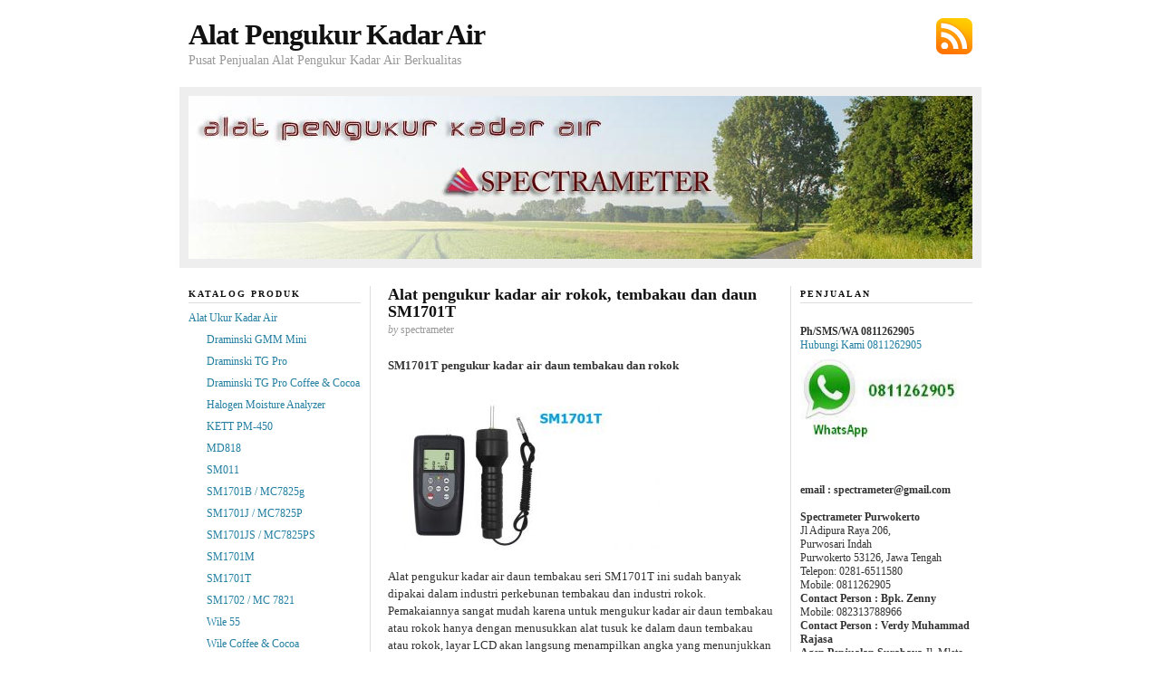

--- FILE ---
content_type: text/html; charset=UTF-8
request_url: https://www.alatpengukurkadarair.com/sm1701t/
body_size: 24494
content:
<!DOCTYPE html PUBLIC "-//W3C//DTD XHTML 1.0 Transitional//EN" "http://www.w3.org/TR/xhtml1/DTD/xhtml1-transitional.dtd">
<html xmlns="http://www.w3.org/1999/xhtml">

<head profile="http://gmpg.org/xfn/11">
	<meta name="google-site-verification" content="knod8vdS5erTXMKaTAlBz5CC53JC29VBDWbDg-aSs-w" />
	<meta name="msvalidate.01" content="A50ECBB250A80B938B336942B78722E2" />
	<meta http-equiv="Content-Type" content="text/html; charset=UTF-8" />

	

	<meta name="generator" content="WordPress 5.3.20" />

	<link rel="stylesheet" href="https://www.alatpengukurkadarair.com/wp-content/themes/neoclassical/style.css" type="text/css" media="screen" />
	<link rel="stylesheet" href="https://www.alatpengukurkadarair.com/wp-content/themes/neoclassical/custom.css" type="text/css" media="screen" />
	<!--[if lte IE 7]>
	<link rel="stylesheet" type="text/css" href="https://www.alatpengukurkadarair.com/wp-content/themes/neoclassical/ie7.css" />
	<![endif]-->
	<!--[if lte IE 6]>
	<link rel="stylesheet" type="text/css" href="https://www.alatpengukurkadarair.com/wp-content/themes/neoclassical/ie6.css" />
	<![endif]-->
	<link rel="alternate" type="application/rss+xml" title="Alat Pengukur Kadar Air RSS Feed" href="https://www.alatpengukurkadarair.com/feed/" />
	<link rel="pingback" href="https://www.alatpengukurkadarair.com/xmlrpc.php" />

	
<!-- MapPress Easy Google Maps Version:2.69.6 (http://www.mappresspro.com/mappress) -->
<script type='text/javascript'>mapp = window.mapp || {}; mapp.data = [];</script>

<!-- This site is optimized with the Yoast SEO Premium plugin v12.0.1 - https://yoast.com/wordpress/plugins/seo/ -->
<title>Alat pengukur kadar air daun, tembakau dan rokok</title>
<meta name="description" content="SM1701T dipakai sebagai alat pengukur kadar air daun basah dan kering, daun tembakau serta rokok secara digital dan cepat"/>
<link rel="canonical" href="https://www.alatpengukurkadarair.com/sm1701t/" />
<meta property="og:locale" content="id_ID" />
<meta property="og:type" content="article" />
<meta property="og:title" content="Alat pengukur kadar air daun, tembakau dan rokok" />
<meta property="og:description" content="SM1701T dipakai sebagai alat pengukur kadar air daun basah dan kering, daun tembakau serta rokok secara digital dan cepat" />
<meta property="og:url" content="https://www.alatpengukurkadarair.com/sm1701t/" />
<meta property="og:site_name" content="Alat Pengukur Kadar Air" />
<meta property="article:tag" content="bunga kamboja" />
<meta property="article:tag" content="daun cincau" />
<meta property="article:tag" content="daun kayu putih" />
<meta property="article:tag" content="daun kering" />
<meta property="article:tag" content="dun basah" />
<meta property="article:tag" content="kadar air" />
<meta property="article:tag" content="Rokok" />
<meta property="article:tag" content="tembakau" />
<meta property="article:section" content="SM1701T" />
<meta property="article:published_time" content="2012-12-11T00:10:24+07:00" />
<meta property="article:modified_time" content="2021-07-06T08:42:13+07:00" />
<meta property="og:updated_time" content="2021-07-06T08:42:13+07:00" />
<meta property="og:image" content="https://www.alatpengukurkadarair.com/wp-content/uploads/2012/12/SM1701T1Name-300x174.jpg" />
<meta property="og:image:secure_url" content="https://www.alatpengukurkadarair.com/wp-content/uploads/2012/12/SM1701T1Name-300x174.jpg" />
<script type='application/ld+json' class='yoast-schema-graph yoast-schema-graph--main'>{"@context":"https://schema.org","@graph":[{"@type":"Organization","@id":"https://www.alatpengukurkadarair.com/#organization","name":"spectrameter purwokerto","url":"https://www.alatpengukurkadarair.com/","sameAs":[],"logo":{"@type":"ImageObject","@id":"https://www.alatpengukurkadarair.com/#logo","url":"https://www.alatpengukurkadarair.com/wp-content/uploads/2016/07/logo.jpg","width":247,"height":193,"caption":"spectrameter purwokerto"},"image":{"@id":"https://www.alatpengukurkadarair.com/#logo"}},{"@type":"WebSite","@id":"https://www.alatpengukurkadarair.com/#website","url":"https://www.alatpengukurkadarair.com/","name":"Alat Pengukur Kadar Air","publisher":{"@id":"https://www.alatpengukurkadarair.com/#organization"},"potentialAction":{"@type":"SearchAction","target":"https://www.alatpengukurkadarair.com/?s={search_term_string}","query-input":"required name=search_term_string"}},{"@type":"ImageObject","@id":"https://www.alatpengukurkadarair.com/sm1701t/#primaryimage","url":"https://www.alatpengukurkadarair.com/wp-content/uploads/2012/12/SM1701T1Name.jpg","width":653,"height":378,"caption":"JudulSM1701T"},{"@type":"WebPage","@id":"https://www.alatpengukurkadarair.com/sm1701t/#webpage","url":"https://www.alatpengukurkadarair.com/sm1701t/","inLanguage":"id-ID","name":"Alat pengukur kadar air daun, tembakau dan rokok","isPartOf":{"@id":"https://www.alatpengukurkadarair.com/#website"},"primaryImageOfPage":{"@id":"https://www.alatpengukurkadarair.com/sm1701t/#primaryimage"},"datePublished":"2012-12-11T00:10:24+07:00","dateModified":"2021-07-06T08:42:13+07:00","description":"SM1701T dipakai sebagai alat pengukur kadar air daun basah dan kering, daun tembakau serta rokok secara digital dan cepat"},{"@type":"Article","@id":"https://www.alatpengukurkadarair.com/sm1701t/#article","isPartOf":{"@id":"https://www.alatpengukurkadarair.com/sm1701t/#webpage"},"author":{"@id":"https://www.alatpengukurkadarair.com/#/schema/person/e5c33b9024e338a329b938edae2a8d05"},"headline":"Alat pengukur kadar air rokok, tembakau dan daun SM1701T","datePublished":"2012-12-11T00:10:24+07:00","dateModified":"2021-07-06T08:42:13+07:00","commentCount":0,"mainEntityOfPage":{"@id":"https://www.alatpengukurkadarair.com/sm1701t/#webpage"},"publisher":{"@id":"https://www.alatpengukurkadarair.com/#organization"},"image":{"@id":"https://www.alatpengukurkadarair.com/sm1701t/#primaryimage"},"keywords":"bunga kamboja,daun cincau,daun kayu putih,daun kering,dun basah,kadar air,Rokok,tembakau","articleSection":"SM1701T"},{"@type":["Person"],"@id":"https://www.alatpengukurkadarair.com/#/schema/person/e5c33b9024e338a329b938edae2a8d05","name":"spectrameter","image":{"@type":"ImageObject","@id":"https://www.alatpengukurkadarair.com/#authorlogo","url":"https://secure.gravatar.com/avatar/c4854916690d5cb6cdf1e930ff7f5ae8?s=96&d=mm&r=g","caption":"spectrameter"},"sameAs":[]}]}</script>
<!-- / Yoast SEO Premium plugin. -->

<link rel='dns-prefetch' href='//s.w.org' />
<link rel="alternate" type="application/rss+xml" title="Alat Pengukur Kadar Air &raquo; Alat pengukur kadar air rokok, tembakau dan daun SM1701T Umpan Komentar" href="https://www.alatpengukurkadarair.com/sm1701t/feed/" />
		<script type="text/javascript">
			window._wpemojiSettings = {"baseUrl":"https:\/\/s.w.org\/images\/core\/emoji\/12.0.0-1\/72x72\/","ext":".png","svgUrl":"https:\/\/s.w.org\/images\/core\/emoji\/12.0.0-1\/svg\/","svgExt":".svg","source":{"concatemoji":"https:\/\/www.alatpengukurkadarair.com\/wp-includes\/js\/wp-emoji-release.min.js?ver=5.3.20"}};
			!function(e,a,t){var n,r,o,i=a.createElement("canvas"),p=i.getContext&&i.getContext("2d");function s(e,t){var a=String.fromCharCode;p.clearRect(0,0,i.width,i.height),p.fillText(a.apply(this,e),0,0);e=i.toDataURL();return p.clearRect(0,0,i.width,i.height),p.fillText(a.apply(this,t),0,0),e===i.toDataURL()}function c(e){var t=a.createElement("script");t.src=e,t.defer=t.type="text/javascript",a.getElementsByTagName("head")[0].appendChild(t)}for(o=Array("flag","emoji"),t.supports={everything:!0,everythingExceptFlag:!0},r=0;r<o.length;r++)t.supports[o[r]]=function(e){if(!p||!p.fillText)return!1;switch(p.textBaseline="top",p.font="600 32px Arial",e){case"flag":return s([127987,65039,8205,9895,65039],[127987,65039,8203,9895,65039])?!1:!s([55356,56826,55356,56819],[55356,56826,8203,55356,56819])&&!s([55356,57332,56128,56423,56128,56418,56128,56421,56128,56430,56128,56423,56128,56447],[55356,57332,8203,56128,56423,8203,56128,56418,8203,56128,56421,8203,56128,56430,8203,56128,56423,8203,56128,56447]);case"emoji":return!s([55357,56424,55356,57342,8205,55358,56605,8205,55357,56424,55356,57340],[55357,56424,55356,57342,8203,55358,56605,8203,55357,56424,55356,57340])}return!1}(o[r]),t.supports.everything=t.supports.everything&&t.supports[o[r]],"flag"!==o[r]&&(t.supports.everythingExceptFlag=t.supports.everythingExceptFlag&&t.supports[o[r]]);t.supports.everythingExceptFlag=t.supports.everythingExceptFlag&&!t.supports.flag,t.DOMReady=!1,t.readyCallback=function(){t.DOMReady=!0},t.supports.everything||(n=function(){t.readyCallback()},a.addEventListener?(a.addEventListener("DOMContentLoaded",n,!1),e.addEventListener("load",n,!1)):(e.attachEvent("onload",n),a.attachEvent("onreadystatechange",function(){"complete"===a.readyState&&t.readyCallback()})),(n=t.source||{}).concatemoji?c(n.concatemoji):n.wpemoji&&n.twemoji&&(c(n.twemoji),c(n.wpemoji)))}(window,document,window._wpemojiSettings);
		</script>
		<style type="text/css">
img.wp-smiley,
img.emoji {
	display: inline !important;
	border: none !important;
	box-shadow: none !important;
	height: 1em !important;
	width: 1em !important;
	margin: 0 .07em !important;
	vertical-align: -0.1em !important;
	background: none !important;
	padding: 0 !important;
}
</style>
	<link rel='stylesheet' id='wp-block-library-css'  href='https://www.alatpengukurkadarair.com/wp-includes/css/dist/block-library/style.min.css?ver=5.3.20' type='text/css' media='all' />
<link rel='stylesheet' id='nivo-slider-style-css'  href='http://www.alatpengukurkadarair.com/wp-content/plugins/m-vslider/nivo-slider.css' type='text/css' media='screen' />
<link rel='stylesheet' id='mappress-css'  href='https://www.alatpengukurkadarair.com/wp-content/plugins/mappress-google-maps-for-wordpress/css/mappress.css?ver=2.69.6' type='text/css' media='all' />
<!--[if lte IE 6]> <style type="text/css">.cantembedplus{display:none;}</style><![endif]--><script type='text/javascript' src='https://www.alatpengukurkadarair.com/wp-includes/js/jquery/jquery.js?ver=1.12.4-wp'></script>
<script type='text/javascript' src='https://www.alatpengukurkadarair.com/wp-includes/js/jquery/jquery-migrate.min.js?ver=1.4.1'></script>
<script type='text/javascript' src='http://www.alatpengukurkadarair.com/wp-content/plugins/m-vslider/jquery.nivo.slider.js?ver=5.3.20'></script>
<script type='text/javascript' src='http://www.alatpengukurkadarair.com/wp-content/plugins/smart-slideshow-widget/js/jquery-ui.min.js?ver=5.3.20'></script>
<script type='text/javascript' src='http://www.alatpengukurkadarair.com/wp-content/plugins/smart-slideshow-widget/js/smart-slideshow-widget.js?ver=5.3.20'></script>
<link rel='https://api.w.org/' href='https://www.alatpengukurkadarair.com/wp-json/' />
<link rel="EditURI" type="application/rsd+xml" title="RSD" href="https://www.alatpengukurkadarair.com/xmlrpc.php?rsd" />
<link rel="wlwmanifest" type="application/wlwmanifest+xml" href="https://www.alatpengukurkadarair.com/wp-includes/wlwmanifest.xml" /> 
<meta name="generator" content="WordPress 5.3.20" />
<link rel='shortlink' href='https://www.alatpengukurkadarair.com/?p=119' />
<link rel="alternate" type="application/json+oembed" href="https://www.alatpengukurkadarair.com/wp-json/oembed/1.0/embed?url=https%3A%2F%2Fwww.alatpengukurkadarair.com%2Fsm1701t%2F" />
<link rel="alternate" type="text/xml+oembed" href="https://www.alatpengukurkadarair.com/wp-json/oembed/1.0/embed?url=https%3A%2F%2Fwww.alatpengukurkadarair.com%2Fsm1701t%2F&#038;format=xml" />
                <style type="text/css">
        #rslider1 { width: 400px; height: 300px; margin: 0px 0px 0px 0px;padding: 0;border: none; }
#rslider2 { width: 400px; height: 300px; margin: 0px 0px 0px 0px;padding: 0;border: none; }
#rslider3 { width: 400px; height: 300px; margin: 0px 0px 0px 0px;padding: 0;border: none; }
#rslider4 { width: 400px; height: 300px; margin: 0px 0px 0px 0px;padding: 0;border: none; }
#rslider5 { width: 400px; height: 300px; margin: 0px 0px 0px 0px;padding: 0;border: none; }
#rslider6 { width: 400px; height: 300px; margin: 0px 0px 0px 0px;padding: 0;border: none; }
#rslider7 { width: 400px; height: 300px; margin: 0px 0px 0px 0px;padding: 0;border: none; }
#rslider8 { width: 400px; height: 300px; margin: 0px 0px 0px 0px;padding: 0;border: none; }
#rslider9 { width: 400px; height: 500px; margin: 0px 0px 0px 0px;padding: 0;border: none; }
#rslider10 { width: 400px; height: 300px; margin: 0px 0px 0px 0px;padding: 0;border: none; }
#rslider11 { width: 400px; height: 300px; margin: 0px 0px 0px 0px;padding: 0;border: none; }
#rslider12 { width: 400px; height: 300px; margin: 0px 0px 0px 0px;padding: 0;border: none; }
#rslider13 { width: 250px; height: 250px; margin: 0px 0px 0px 0px;padding: 0;border: none; }
#rslider14 { width: 250px; height: 250px; margin: 0px 0px 0px 0px;padding: 0;border: none; }
        </style>
        <script type="text/javascript">
            /*** M-vSlider Init ***/
            jQuery.noConflict();
            jQuery(window).load(function(){
        jQuery('#rslider1').nivoSlider({ 
                                    effect: 'fade',
                                    slices: 15,
                                    boxCols: 8,
                                    boxRows: 4,
                                    animSpeed: 1000, 
                                    pauseTime: 5000,
                                    directionNav: true, 
                                    directionNavHide: true, 
                                    controlNav: false, 
                                    controlNavThumbs: false,
                                    pauseOnHover: true, 
                                    randomStart: false
                                });
jQuery('#rslider2').nivoSlider({ 
                                    effect: 'fade',
                                    slices: 15,
                                    boxCols: 8,
                                    boxRows: 4,
                                    animSpeed: 1000, 
                                    pauseTime: 5000,
                                    directionNav: true, 
                                    directionNavHide: true, 
                                    controlNav: false, 
                                    controlNavThumbs: false,
                                    pauseOnHover: true, 
                                    randomStart: false
                                });
jQuery('#rslider3').nivoSlider({ 
                                    effect: 'fade',
                                    slices: 15,
                                    boxCols: 8,
                                    boxRows: 4,
                                    animSpeed: 1000, 
                                    pauseTime: 5000,
                                    directionNav: true, 
                                    directionNavHide: true, 
                                    controlNav: false, 
                                    controlNavThumbs: false,
                                    pauseOnHover: true, 
                                    randomStart: false
                                });
jQuery('#rslider4').nivoSlider({ 
                                    effect: 'fade',
                                    slices: 15,
                                    boxCols: 8,
                                    boxRows: 4,
                                    animSpeed: 1000, 
                                    pauseTime: 5000,
                                    directionNav: true, 
                                    directionNavHide: true, 
                                    controlNav: false, 
                                    controlNavThumbs: false,
                                    pauseOnHover: true, 
                                    randomStart: false
                                });
jQuery('#rslider5').nivoSlider({ 
                                    effect: 'fade',
                                    slices: 15,
                                    boxCols: 8,
                                    boxRows: 4,
                                    animSpeed: 1000, 
                                    pauseTime: 5000,
                                    directionNav: true, 
                                    directionNavHide: true, 
                                    controlNav: false, 
                                    controlNavThumbs: false,
                                    pauseOnHover: true, 
                                    randomStart: false
                                });
jQuery('#rslider6').nivoSlider({ 
                                    effect: 'fade',
                                    slices: 15,
                                    boxCols: 8,
                                    boxRows: 4,
                                    animSpeed: 1000, 
                                    pauseTime: 5000,
                                    directionNav: true, 
                                    directionNavHide: true, 
                                    controlNav: false, 
                                    controlNavThumbs: false,
                                    pauseOnHover: true, 
                                    randomStart: false
                                });
jQuery('#rslider7').nivoSlider({ 
                                    effect: 'fade',
                                    slices: 15,
                                    boxCols: 8,
                                    boxRows: 4,
                                    animSpeed: 1000, 
                                    pauseTime: 5000,
                                    directionNav: true, 
                                    directionNavHide: true, 
                                    controlNav: false, 
                                    controlNavThumbs: false,
                                    pauseOnHover: true, 
                                    randomStart: false
                                });
jQuery('#rslider8').nivoSlider({ 
                                    effect: 'fade',
                                    slices: 15,
                                    boxCols: 8,
                                    boxRows: 4,
                                    animSpeed: 1000, 
                                    pauseTime: 5000,
                                    directionNav: true, 
                                    directionNavHide: true, 
                                    controlNav: false, 
                                    controlNavThumbs: false,
                                    pauseOnHover: true, 
                                    randomStart: false
                                });
jQuery('#rslider9').nivoSlider({ 
                                    effect: 'sliceUp',
                                    slices: 15,
                                    boxCols: 8,
                                    boxRows: 4,
                                    animSpeed: 1000, 
                                    pauseTime: 5000,
                                    directionNav: true, 
                                    directionNavHide: true, 
                                    controlNav: false, 
                                    controlNavThumbs: false,
                                    pauseOnHover: true, 
                                    randomStart: false
                                });
jQuery('#rslider10').nivoSlider({ 
                                    effect: 'fade',
                                    slices: 15,
                                    boxCols: 8,
                                    boxRows: 4,
                                    animSpeed: 1000, 
                                    pauseTime: 5000,
                                    directionNav: true, 
                                    directionNavHide: true, 
                                    controlNav: false, 
                                    controlNavThumbs: false,
                                    pauseOnHover: true, 
                                    randomStart: false
                                });
jQuery('#rslider11').nivoSlider({ 
                                    effect: 'fade',
                                    slices: 15,
                                    boxCols: 8,
                                    boxRows: 4,
                                    animSpeed: 1000, 
                                    pauseTime: 5000,
                                    directionNav: true, 
                                    directionNavHide: true, 
                                    controlNav: false, 
                                    controlNavThumbs: false,
                                    pauseOnHover: true, 
                                    randomStart: false
                                });
jQuery('#rslider12').nivoSlider({ 
                                    effect: 'fade',
                                    slices: 15,
                                    boxCols: 8,
                                    boxRows: 4,
                                    animSpeed: 1000, 
                                    pauseTime: 5000,
                                    directionNav: true, 
                                    directionNavHide: true, 
                                    controlNav: false, 
                                    controlNavThumbs: false,
                                    pauseOnHover: true, 
                                    randomStart: false
                                });
jQuery('#rslider13').nivoSlider({ 
                                    effect: 'fade',
                                    slices: 15,
                                    boxCols: 8,
                                    boxRows: 4,
                                    animSpeed: 1000, 
                                    pauseTime: 5000,
                                    directionNav: false, 
                                    directionNavHide: false, 
                                    controlNav: false, 
                                    controlNavThumbs: false,
                                    pauseOnHover: true, 
                                    randomStart: false
                                });
jQuery('#rslider14').nivoSlider({ 
                                    effect: 'fade',
                                    slices: 15,
                                    boxCols: 8,
                                    boxRows: 4,
                                    animSpeed: 1000, 
                                    pauseTime: 5000,
                                    directionNav: false, 
                                    directionNavHide: false, 
                                    controlNav: false, 
                                    controlNavThumbs: false,
                                    pauseOnHover: true, 
                                    randomStart: false
                                });
            });
        </script>
        
	<script type='text/javascript'>
	/* <![CDATA[ */
	sk_i18n_error = 'Can\'t read Schreikasten Feed';
	sk_url = 'https://www.alatpengukurkadarair.com';
	sk_hasFocus = false;
	sk_old_title = document.title;
	sk_title_message = 'New message from ';
	sk_text_del = 'Are you sure you want to delete this comment?';
	sk_text_blk = 'Are you sure you want to mark this comment as blacklisted?';
	sk_text_spm = 'Are you sure you want to mark this comment as SPAM?';
	/* ]]> */
	</script>
	<!--[if lte IE 6]> <style type="text/css">.cantembedplus{display:none;}</style><![endif]--><script type='text/javascript' src='https://www.alatpengukurkadarair.com/wp-content/plugins/schreikasten/libs/soundmanager2.js?ver=1.21'></script>
<script type='text/javascript' src='https://www.alatpengukurkadarair.com/wp-content/plugins/schreikasten/libs/universal.js?ver=1.21'></script>
<script type='text/javascript' src='https://www.alatpengukurkadarair.com/wp-includes/js/tw-sack.min.js?ver=1.6.1'></script>
<script type='text/javascript' src='https://www.alatpengukurkadarair.com/wp-content/plugins/schreikasten/libs/htmlEncoder.js?ver=1.21'></script>
<script type='text/javascript' src='https://www.alatpengukurkadarair.com/wp-content/plugins/schreikasten/schreikasten.js?ver=1.21'></script>
<link rel='stylesheet' id='schreikasten-css'  href='https://www.alatpengukurkadarair.com/wp-content/plugins/schreikasten/css/schreikasten.css?ver=1.21' type='text/css' media='all' />
<link rel="stylesheet" type="text/css" href="http://www.alatpengukurkadarair.com/wp-content/plugins/smart-slideshow-widget/css/smart-slideshow-widget.css" media="screen" />
<script type="text/javascript">var blogUrl = 'https://www.alatpengukurkadarair.com'</script>
<style data-context="foundation-flickity-css">/*! Flickity v2.0.2
http://flickity.metafizzy.co
---------------------------------------------- */.flickity-enabled{position:relative}.flickity-enabled:focus{outline:0}.flickity-viewport{overflow:hidden;position:relative;height:100%}.flickity-slider{position:absolute;width:100%;height:100%}.flickity-enabled.is-draggable{-webkit-tap-highlight-color:transparent;tap-highlight-color:transparent;-webkit-user-select:none;-moz-user-select:none;-ms-user-select:none;user-select:none}.flickity-enabled.is-draggable .flickity-viewport{cursor:move;cursor:-webkit-grab;cursor:grab}.flickity-enabled.is-draggable .flickity-viewport.is-pointer-down{cursor:-webkit-grabbing;cursor:grabbing}.flickity-prev-next-button{position:absolute;top:50%;width:44px;height:44px;border:none;border-radius:50%;background:#fff;background:hsla(0,0%,100%,.75);cursor:pointer;-webkit-transform:translateY(-50%);transform:translateY(-50%)}.flickity-prev-next-button:hover{background:#fff}.flickity-prev-next-button:focus{outline:0;box-shadow:0 0 0 5px #09f}.flickity-prev-next-button:active{opacity:.6}.flickity-prev-next-button.previous{left:10px}.flickity-prev-next-button.next{right:10px}.flickity-rtl .flickity-prev-next-button.previous{left:auto;right:10px}.flickity-rtl .flickity-prev-next-button.next{right:auto;left:10px}.flickity-prev-next-button:disabled{opacity:.3;cursor:auto}.flickity-prev-next-button svg{position:absolute;left:20%;top:20%;width:60%;height:60%}.flickity-prev-next-button .arrow{fill:#333}.flickity-page-dots{position:absolute;width:100%;bottom:-25px;padding:0;margin:0;list-style:none;text-align:center;line-height:1}.flickity-rtl .flickity-page-dots{direction:rtl}.flickity-page-dots .dot{display:inline-block;width:10px;height:10px;margin:0 8px;background:#333;border-radius:50%;opacity:.25;cursor:pointer}.flickity-page-dots .dot.is-selected{opacity:1}</style><style data-context="foundation-slideout-css">.slideout-menu{position:fixed;left:0;top:0;bottom:0;right:auto;z-index:0;width:256px;overflow-y:auto;-webkit-overflow-scrolling:touch;display:none}.slideout-menu.pushit-right{left:auto;right:0}.slideout-panel{position:relative;z-index:1;will-change:transform}.slideout-open,.slideout-open .slideout-panel,.slideout-open body{overflow:hidden}.slideout-open .slideout-menu{display:block}.pushit{display:none}</style><script type="text/javascript" src="https://www.alatpengukurkadarair.com/wp-content/plugins/si-captcha-for-wordpress/captcha/si_captcha.js?ver=1769207920"></script>
<!-- begin SI CAPTCHA Anti-Spam - login/register form style -->
<style type="text/css">
.si_captcha_small { width:175px; height:45px; padding-top:10px; padding-bottom:10px; }
.si_captcha_large { width:250px; height:60px; padding-top:10px; padding-bottom:10px; }
img#si_image_com { border-style:none; margin:0; padding-right:5px; float:left; }
img#si_image_reg { border-style:none; margin:0; padding-right:5px; float:left; }
img#si_image_log { border-style:none; margin:0; padding-right:5px; float:left; }
img#si_image_side_login { border-style:none; margin:0; padding-right:5px; float:left; }
img#si_image_checkout { border-style:none; margin:0; padding-right:5px; float:left; }
img#si_image_jetpack { border-style:none; margin:0; padding-right:5px; float:left; }
img#si_image_bbpress_topic { border-style:none; margin:0; padding-right:5px; float:left; }
.si_captcha_refresh { border-style:none; margin:0; vertical-align:bottom; }
div#si_captcha_input { display:block; padding-top:15px; padding-bottom:5px; }
label#si_captcha_code_label { margin:0; }
input#si_captcha_code_input { width:65px; }
p#si_captcha_code_p { clear: left; padding-top:10px; }
.si-captcha-jetpack-error { color:#DC3232; }
</style>
<!-- end SI CAPTCHA Anti-Spam - login/register form style -->
<link rel="icon" href="https://www.alatpengukurkadarair.com/wp-content/uploads/2017/03/logo-144x144.jpg" sizes="32x32" />
<link rel="icon" href="https://www.alatpengukurkadarair.com/wp-content/uploads/2017/03/logo.jpg" sizes="192x192" />
<link rel="apple-touch-icon-precomposed" href="https://www.alatpengukurkadarair.com/wp-content/uploads/2017/03/logo.jpg" />
<meta name="msapplication-TileImage" content="https://www.alatpengukurkadarair.com/wp-content/uploads/2017/03/logo.jpg" />
<style>.ios7.web-app-mode.has-fixed header{ background-color: rgba(0,0,0,.88);}</style><script type="text/javascript">

  var _gaq = _gaq || [];
  _gaq.push(['_setAccount', 'UA-6744983-11']);
  _gaq.push(['_setDomainName', 'alatpengukurkadarair.com']);
  _gaq.push(['_setAllowLinker', true]);
  _gaq.push(['_trackPageview']);

  (function() {
    var ga = document.createElement('script'); ga.type = 'text/javascript'; ga.async = true;
    ga.src = ('https:' == document.location.protocol ? 'https://ssl' : 'http://www') + '.google-analytics.com/ga.js';
    var s = document.getElementsByTagName('script')[0]; s.parentNode.insertBefore(ga, s);
  })();

</script>
</head>
<body class="custom">

<div id="container">
<div id="page">
	<div id="masthead">
		<div id="rss_subscribe"><a href="https://www.alatpengukurkadarair.com/feed/" rel="nofollow">Subscribe via RSS</a></div>
		<div id="logo"><a href="https://www.alatpengukurkadarair.com">Alat Pengukur Kadar Air</a></div>
		<div id="tagline">Pusat Penjualan Alat Pengukur Kadar Air Berkualitas</div>		
	</div>
	<div style="display:none;">
</div><div id="rotating_image">
				<img src="https://www.alatpengukurkadarair.com/wp-content/themes/neoclassical/headers/header_3.jpg" alt="Random header image... Refresh for more!" />	</div>
	<div id="content_box">
	
		<div id="left_box">
	
			<div id="content">
		
				<div id="content_inner">
		
					<h1>Alat pengukur kadar air rokok, tembakau dan daun SM1701T</h1>
					<p class="post_author"><em>by</em> spectrameter</p>
					<div class="format_text">
<p><strong>SM1701T pengukur kadar air daun tembakau dan rokok</strong></p>
<p><img class="aligncenter size-medium wp-image-2614" src="https://www.alatpengukurkadarair.com/wp-content/uploads/2012/12/SM1701T1Name-300x174.jpg" alt="JudulSM1701T" width="300" height="174" srcset="https://www.alatpengukurkadarair.com/wp-content/uploads/2012/12/SM1701T1Name-300x174.jpg 300w, https://www.alatpengukurkadarair.com/wp-content/uploads/2012/12/SM1701T1Name.jpg 653w" sizes="(max-width: 300px) 100vw, 300px" /></p>
<p>Alat pengukur kadar air daun tembakau seri SM1701T ini sudah banyak dipakai dalam industri perkebunan tembakau dan industri rokok. Pemakaiannya sangat mudah karena untuk mengukur kadar air daun tembakau atau rokok hanya dengan menusukkan alat tusuk ke dalam daun tembakau atau rokok, layar LCD akan langsung menampilkan angka yang menunjukkan prosentase kadar air daun tembakau atau rokok tersebut.</p>
<p><img class="size-medium wp-image-2615" src="https://www.alatpengukurkadarair.com/wp-content/uploads/2012/12/SM1701T3-169x300.jpg" alt="Tembakau Rokok" width="169" height="300" srcset="https://www.alatpengukurkadarair.com/wp-content/uploads/2012/12/SM1701T3-169x300.jpg 169w, https://www.alatpengukurkadarair.com/wp-content/uploads/2012/12/SM1701T3.jpg 432w" sizes="(max-width: 169px) 100vw, 169px" /></p>
<p>KEGUNAAN:<br />
-Menentukan kadar air dalam daun tembakau atau rokok secara akurat dan cepat,<br />
-Untuk memastikan kadar air daun tembakau seperti yang diinginkan pasar<br />
-Menentukan tingkat kekeringan yang diinginkan.<br />
-Untuk menghemat waktu &amp; biaya di pengeringan.<br />
-Untuk mencegah penurunan kualitas &amp; kerusakan yang disebabkan oleh kelembaban di penyimpanan<br />
-Sebagai faktor penentu harga<br />
-Untuk meningkatkan kenyamanan &amp; efisiensi pada pengolahan.</p>
<p>Tersedia juga di :</p>
<p><span style="color: #339966;"><strong><a style="color: #339966;" href="https://www.tokopedia.com/spectrameter/alat-ukur-kadar-air-daun-kering-seri-sm1701t" target="_blank" rel="noopener noreferrer">TOKOPEDIA</a></strong></span></p>
<p><span style="color: #ff0000;"><strong><a style="color: #ff0000;" href="https://www.bukalapak.com/p/industrial/tools/2qhpxu7-jual-alat-ukur-kadar-air-tembakau-dan-rokok-seri-sm1701t?utm_source=apps" target="_blank" rel="noopener noreferrer">BUKALAPAK</a></strong></span></p>
<p><span style="color: #ff9900;"><strong><a style="color: #ff9900;" href="https://shopee.co.id/product/91987724/7545630206?smtt=0.91989202-1612592961.9" target="_blank" rel="noopener noreferrer">Shopee</a></strong></span></p>
					</div>
		
				</div>
		
				
<!-- You can start editing here. -->


<div id="comments">

	<p class="comments_intro"><span>0 comments</span></p>
	
	<dl id="comment_list">

	
		 
		<!-- If comments are open, but there are no comments. -->
		<dt class="comment"><strong>There are no comments yet...</strong></dt>
		<dd class="comment">
			<div class="format_text">
				<p>Kick things off by filling out the form below.</p>
			</div>
		</dd>

		
	</dl>

	

	<!-- Comment Form -->
		
		
			<p id="respond"><span>Leave a Comment</span></p>

			<form action="http://www.alatpengukurkadarair.com/wp-comments-post.php" method="post" id="comment_form">

										<p><input class="text_input" type="text" name="author" id="author" value="" tabindex="1" /><label for="author">Name</label></p>
				<p><input class="text_input" type="text" name="email" id="email" value="" tabindex="2" /><label for="email">E-mail</label></p>
				<p><input class="text_input" type="text" name="url" id="url" value="" tabindex="3" /><label for="url">Website</label></p>
							<!--<p><small><strong>XHTML:</strong> You can use these tags: &lt;a href=&quot;&quot; title=&quot;&quot;&gt; &lt;abbr title=&quot;&quot;&gt; &lt;acronym title=&quot;&quot;&gt; &lt;b&gt; &lt;blockquote cite=&quot;&quot;&gt; &lt;cite&gt; &lt;code&gt; &lt;del datetime=&quot;&quot;&gt; &lt;em&gt; &lt;i&gt; &lt;q cite=&quot;&quot;&gt; &lt;s&gt; &lt;strike&gt; &lt;strong&gt; </small></p>-->
			
				<p><textarea class="text_input text_area" name="comment" id="comment" rows="7" tabindex="4"></textarea></p>
			
							
				<p class="submit_p">
					<input name="submit" class="form_submit" type="submit" id="submit" src="https://www.alatpengukurkadarair.com/wp-content/themes/neoclassical/images/submit_comment.gif" tabindex="5" value="Submit" />
					<input type="hidden" name="comment_post_ID" value="119" />
				</p>
		
				<p style="display: none;"><input type="hidden" id="akismet_comment_nonce" name="akismet_comment_nonce" value="74b970adcd" /></p><p style="display: none !important;"><label>&#916;<textarea name="ak_hp_textarea" cols="45" rows="8" maxlength="100"></textarea></label><input type="hidden" id="ak_js" name="ak_js" value="207"/><script>document.getElementById( "ak_js" ).setAttribute( "value", ( new Date() ).getTime() );</script></p>
<div id="captchaImgDiv">

<div class="si_captcha_small"><img id="si_image_com" src="https://www.alatpengukurkadarair.com/wp-content/plugins/si-captcha-for-wordpress/captcha/securimage_show.php?si_sm_captcha=1&amp;si_form_id=com&amp;prefix=BA2A63CsTITQOw4X" width="132" height="45" alt="CAPTCHA" title="CAPTCHA" />
    <input id="si_code_com" name="si_code_com" type="hidden"  value="BA2A63CsTITQOw4X" />
    <div id="si_refresh_com">
<a href="#" rel="nofollow" title="Refresh" onclick="si_captcha_refresh('si_image_com','com','/wp-content/plugins/si-captcha-for-wordpress/captcha','https://www.alatpengukurkadarair.com/wp-content/plugins/si-captcha-for-wordpress/captcha/securimage_show.php?si_sm_captcha=1&amp;si_form_id=com&amp;prefix='); return false;">
      <img class="si_captcha_refresh" src="https://www.alatpengukurkadarair.com/wp-content/plugins/si-captcha-for-wordpress/captcha/images/refresh.png" width="22" height="20" alt="Refresh" onclick="this.blur();" /></a>
  </div>
  </div>

<p id="si_captcha_code_p">
<input id="si_captcha_code" name="si_captcha_code" type="text" />
<label for="si_captcha_code" >Kode CAPTCHA</label><span class="required"> *</span>
</p>
</div>
      <script type='text/javascript'>
          var sUrlInput = document.getElementById("comment");
                  var oParent = sUrlInput.parentNode;
          var sSubstitue = document.getElementById("captchaImgDiv");
                  oParent.appendChild(sSubstitue, sUrlInput);
      </script>
            <noscript>
          <style type='text/css'>#submit {display:none;}</style><br />           <input name="submit" type="submit" id="submit-alt" tabindex="6" value="Kirim Komentar" />
          </noscript>
  	
			</form>

		
</div> <!-- Close #comments container -->
		
			</div>
		
			<div id="left_bar" class="sidebar">
	<ul class="sidebar_list">

<li id="categories-2" class="widget widget_categories"><h2 class="widgettitle">Katalog Produk</h2>
		<ul>
				<li class="cat-item cat-item-3"><a href="https://www.alatpengukurkadarair.com/produk/grainmeter/" title="Alat Ukur Kadar Air">Alat Ukur Kadar Air</a>
<ul class='children'>
	<li class="cat-item cat-item-13"><a href="https://www.alatpengukurkadarair.com/produk/grainmeter/draminski-gmm-mini/" title="Draminski GMM">Draminski GMM Mini</a>
</li>
	<li class="cat-item cat-item-7"><a href="https://www.alatpengukurkadarair.com/produk/grainmeter/draminski-tg-pro/" title="Alat ukur kadar air biji jagung, gabah, beras, kopi, kedelai dll merk Draminski TG Pro Polandia">Draminski TG Pro</a>
</li>
	<li class="cat-item cat-item-8"><a href="https://www.alatpengukurkadarair.com/produk/grainmeter/alat-ukur-kadar-air-kopi-kakao-draminski-twist-grain/">Draminski TG Pro Coffee &amp; Cocoa</a>
</li>
	<li class="cat-item cat-item-97"><a href="https://www.alatpengukurkadarair.com/produk/grainmeter/cm-s/" title="Halogen Moisture Analyzer">Halogen Moisture Analyzer</a>
</li>
	<li class="cat-item cat-item-14"><a href="https://www.alatpengukurkadarair.com/produk/grainmeter/kett-pm-450/" title="KETT PM-450 pengganti Kett PM-410">KETT PM-450</a>
</li>
	<li class="cat-item cat-item-11"><a href="https://www.alatpengukurkadarair.com/produk/grainmeter/md818/" title="MD818">MD818</a>
</li>
	<li class="cat-item cat-item-63"><a href="https://www.alatpengukurkadarair.com/produk/grainmeter/sm011/" title="SM010">SM011</a>
</li>
	<li class="cat-item cat-item-5"><a href="https://www.alatpengukurkadarair.com/produk/grainmeter/7825g/" title="SM1701B / MC7825g">SM1701B / MC7825g</a>
</li>
	<li class="cat-item cat-item-10"><a href="https://www.alatpengukurkadarair.com/produk/grainmeter/sm1701j-mc7825p/" title="SM1701J / MC7825P">SM1701J / MC7825P</a>
</li>
	<li class="cat-item cat-item-12"><a href="https://www.alatpengukurkadarair.com/produk/grainmeter/sm1701js-mc7825ps/" title="SM1701JS / MC7825PS">SM1701JS / MC7825PS</a>
</li>
	<li class="cat-item cat-item-69"><a href="https://www.alatpengukurkadarair.com/produk/grainmeter/sm1701m/" title="sm1701m, alat ukur kadar air bijian model tuang">SM1701M</a>
</li>
	<li class="cat-item cat-item-9"><a href="https://www.alatpengukurkadarair.com/produk/grainmeter/sm-1701t/" title="Alat ukur kadar air rokok dan tembakau seri SM1701T">SM1701T</a>
</li>
	<li class="cat-item cat-item-6"><a href="https://www.alatpengukurkadarair.com/produk/grainmeter/mc7821/" title="SM1702 / MC 7821">SM1702 / MC 7821</a>
</li>
	<li class="cat-item cat-item-15"><a href="https://www.alatpengukurkadarair.com/produk/grainmeter/wile-55/" title="Wile 55">Wile 55</a>
</li>
	<li class="cat-item cat-item-16"><a href="https://www.alatpengukurkadarair.com/produk/grainmeter/wile-coffee-cocoa-kopi-kakao/" title="Wile Coffee &amp; Cocoa, alat untuk mengukur kadar air biji kopi dan biji kakao">Wile Coffee &amp; Cocoa</a>
</li>
</ul>
</li>
	<li class="cat-item cat-item-1"><a href="https://www.alatpengukurkadarair.com/produk/artikel-yang-terkait-alat-pengukur-kadar-air/">Index</a>
</li>
		</ul>
			</li>
<li id="linkcat-2" class="widget widget_links"><h2 class="widgettitle">Informasi</h2>

	<ul class='xoxo blogroll'>
<li><a href="http://www.alatpengukurkadarair.com/artikel/">Artikel</a></li>
<li><a href="http://www.alatpengukurkadarair.com/download-brosur-katalog/" target="_top">Download Brosur / Katalog</a></li>
<li><a href="http://www.alatpengukurkadarair.com/foto-galerry-alat-ukur-kadar-air-jagung-gabah-kopi-kakao-tembakau/">Foto Gallery</a></li>
<li><a href="http://www.alatpengukurkadarair.com/?page_id=183" title="info perusahaan">Info Perusahaan</a></li>
<li><a href="http://www.alatpengukurkadarair.com/?page_id=193">Prosedur Pembayaran</a></li>
<li><a href="http://www.alatpengukurkadarair.com/?page_id=195" title="order / pemesanan">Prosedur Pembelian</a></li>
<li><a href="http://www.alatpengukurkadarair.com/?page_id=201" title="Video Gallery">Video Gallery</a></li>

	</ul>
</li>

<li id="xt_visitor_counter-2" class="widget widget_xt_visitor_counter"><h2 class="widgettitle">Visitor counter</h2>
<link rel='stylesheet' type='text/css' href='https://www.alatpengukurkadarair.com/wp-content/plugins/xt-visitor-counter/styles/css/default.css' />	<div id='mvcwid' image/chevy>
	<div id="xtvccount"><img src='https://www.alatpengukurkadarair.com/wp-content/plugins/xt-visitor-counter/styles/image/chevy/4.gif' alt='4'><img src='https://www.alatpengukurkadarair.com/wp-content/plugins/xt-visitor-counter/styles/image/chevy/8.gif' alt='8'><img src='https://www.alatpengukurkadarair.com/wp-content/plugins/xt-visitor-counter/styles/image/chevy/5.gif' alt='5'><img src='https://www.alatpengukurkadarair.com/wp-content/plugins/xt-visitor-counter/styles/image/chevy/7.gif' alt='7'><img src='https://www.alatpengukurkadarair.com/wp-content/plugins/xt-visitor-counter/styles/image/chevy/0.gif' alt='0'><img src='https://www.alatpengukurkadarair.com/wp-content/plugins/xt-visitor-counter/styles/image/chevy/2.gif' alt='2'></div>
	<div id="xtvctable">
		<div id="xtvcvisit" image/chevy><img src='https://www.alatpengukurkadarair.com/wp-content/plugins/xt-visitor-counter/counter/mvcvisit.png'> Users Today : 202</div>
			<div id="xtvcyesterday" image/chevy><img src='https://www.alatpengukurkadarair.com/wp-content/plugins/xt-visitor-counter/counter/mvcyesterday.png'> Users Yesterday : 189</div>
					<div id="xtvctotal" image/chevy><img src='https://www.alatpengukurkadarair.com/wp-content/plugins/xt-visitor-counter/counter/mvctotal.png'> Total Users : 365702</div>
			<div id="xtvcviews" image/chevy><img src='https://www.alatpengukurkadarair.com/wp-content/plugins/xt-visitor-counter/counter/mvctoday.png'> Views Today : 594</div>
			<div id="xtvctotalviews" image/chevy><img src='https://www.alatpengukurkadarair.com/wp-content/plugins/xt-visitor-counter/counter/mvctotalviews.png'> Total views : 1698049</div>
			<div id="xtvconline" image/chevy><img src='https://www.alatpengukurkadarair.com/wp-content/plugins/xt-visitor-counter/counter/mvconline.png'> Who's Online : 4</div>
		</div>
			
		</div>
	</li>
	</ul>
</div>	
		</div>
	
		<div id="right_bar" class="sidebar">
	<ul class="sidebar_list">
<li id="text-2" class="widget widget_text"><h2 class="widgettitle">Penjualan</h2>
			<div class="textwidget"><br/>
<strong>Ph/SMS/WA 0811262905</strong> 
<br/>
<a href="tel:+62811262905">Hubungi Kami 0811262905</a>
<a href="https://wa.me/62811262905 "><img src="http://www.alatpengukurkadarair.com/wp-content/uploads/2014/03/Whatsapp1.jpg" alt="https://wa.me/62811262905" title="WhatsApp" width="180" height="100" class="alignleft size-full wp-image-400" /></a>
<br/>
<br/>
<br/>
<br/>

<strong>email : spectrameter@gmail.com</strong>

<br/>
<br/>
<strong>Spectrameter Purwokerto</strong> 
<br/>
Jl Adipura Raya 206, 
<br/>
 Purwosari Indah
<br/>
Purwokerto 53126, Jawa Tengah
<br/>
Telepon: 0281-6511580 
<br/>
Mobile: 0811262905 
<br/>
<strong>Contact Person : Bpk.  Zenny</strong>
<br/>
Mobile: 082313788966
<br/>
<strong>Contact Person : Verdy Muhammad Rajasa</strong>
<br/>

<strong>Agen Penjualan Surabaya</strong>

Jl.  Mleto Gg 1 no. 24
<br/>
Surabaya 
<br/>
Jawa Timur
<br/>

<strong>Bapak Syaiful Maarif</strong>
<br/>
<strong>Ph/WA 085784789677</strong>
<br/>
  <strong> Ibu Nur</strong>
<br/>       
       <strong>Ph/WA 081333172168</strong> 
<br/>

</h5>

</div>
		</li>
<li id="smartslideshowwidget-3" class="widget widget_smartslideshowwidget"><h2 class="widgettitle">Product Gallery</h2>

            <!-- Start of the widget's content -->
<div class="ssw_main" id="ssw_main_3" style="position: relative; top: 0; left: 0; padding:0 0 0 0;margin:0; height: 80px; width:120px;border:0;background:0;"><div class="ssw_arrow ssw_left_arrow" style="position:absolute;top:28px;left:0;" onclick="prevSlide(3, 0, 800);" /></div><div class="ssw_arrow ssw_right_arrow" style="position:absolute;top:28px;right:0;" onclick="nextSlide(3, 0, 800);" /></div><div id="ssw_img_3_0" class="ssw_image_element" style="display:none;width: 120px; height: 80px; "><img src="http://www.alatpengukurkadarair.com//wp-content/upl//pm410.jpg" alt="" width="120" height="80" /></div><div id="ssw_img_3_1" class="ssw_image_element" style="display:none;width: 120px; height: 80px; "><img src="http://www.alatpengukurkadarair.com//wp-content/upl//MC7821.jpg" alt="" width="120" height="80" /></div><div id="ssw_img_3_2" class="ssw_image_element" style="display:none;width: 120px; height: 80px; "><img src="http://www.alatpengukurkadarair.com//wp-content/upl//wile55.jpg" alt="" width="120" height="80" /></div><div id="ssw_img_3_3" class="ssw_image_element" style="display:none;width: 120px; height: 80px; "><img src="http://www.alatpengukurkadarair.com//wp-content/upl//MD818.jpg" alt="" width="120" height="80" /></div><div id="ssw_img_3_4" class="ssw_image_element" style="display:none;width: 120px; height: 80px; "><img src="http://www.alatpengukurkadarair.com//wp-content/upl//GMK-3306.jpg" alt="" width="120" height="80" /></div><div id="ssw_img_3_5" class="ssw_image_element" style="display:none;width: 120px; height: 80px; "><img src="http://www.alatpengukurkadarair.com//wp-content/upl//MC7825PS.jpg" alt="" width="120" height="80" /></div><div id="ssw_img_3_6" class="ssw_image_element" style="display:none;width: 120px; height: 80px; "><img src="http://www.alatpengukurkadarair.com//wp-content/upl//mc7825g.jpg" alt="" width="120" height="80" /></div><div id="ssw_img_3_7" class="ssw_image_element" style="display:none;width: 120px; height: 80px; "><img src="http://www.alatpengukurkadarair.com//wp-content/upl//MD914.jpg" alt="" width="120" height="80" /></div><div id="ssw_img_3_8" class="ssw_image_element" style="display:none;width: 120px; height: 80px; "><img src="http://www.alatpengukurkadarair.com//wp-content/upl//MC7825P.jpg" alt="" width="120" height="80" /></div><div id="ssw_img_3_9" class="ssw_image_element" style="display:none;width: 120px; height: 80px; "><img src="http://www.alatpengukurkadarair.com//wp-content/upl//kakao.jpg" alt="" width="120" height="80" /></div><div id="ssw_img_3_10" class="ssw_image_element" style="display:none;width: 120px; height: 80px; "><img src="http://www.alatpengukurkadarair.com//wp-content/upl//Gmm.jpg" alt="" width="120" height="80" /></div><div id="ssw_img_3_11" class="ssw_image_element" style="display:none;width: 120px; height: 80px; "><img src="http://www.alatpengukurkadarair.com//wp-content/upl//MD7822.jpg" alt="" width="120" height="80" /></div></div><span id="ssw_counter_3" style="display:none">12</span><span id="ssw_delay_3" style="display:none">5</span><script type="text/javascript">it[3]=0;runSlideshow(3, 0, 800, 0);</script>		
            <!-- End of the widget's content -->
</li>
<li id="sk-2" class="widget widget_sk"><h2 class="widgettitle">Tinggalkan pesan atau komentar</h2>
<script type='text/javascript'>
	/* <![CDATA[ */
	
	function sk_timer665462() {
		var sk_timer_div = document.getElementById('sk_timer665462');
		if(sk_timer_div.value) clearTimeout(sk_timer_div.value);
		timer_id=setTimeout( 'sk_refresh665462(true);' , 0 );
		sk_timer_div.value=timer_id;
	}
	
	function sk_refresh665462(timer) {
		var sk_timer_div = document.getElementById('sk_timer665462');
		sk_feed( document.getElementById('sk_page665462').value, 665462, sk_semaphore665462, false, timer);
	}
	
	function for_delete665462() {
		document.getElementById('sk_for_id665462').value='0';
		document.getElementById('sk_for_name665462').innerHTML='';
		document.getElementById('sk_for_tr665462').className='sk-for-nai';
	}
	
	function for_set665462(id, name) {
		document.getElementById('sk_for_id665462').value=id;
		document.getElementById('sk_for_name665462').innerHTML=name;
		var text=document.getElementById('sk_text665462').value;
		if(true) {
			document.getElementById('sk_text665462').value='Answer: '+text;
		} else {
			document.getElementById('sk_text665462').value='For '+name+' - '+text;
		}
		document.getElementById('sk_for_tr665462').className='sk-for-yep';
	}
	
	function sk_replyDelete665462(id, text) {
		var aux = document.getElementById('sk-665462-'+id);
		aux.setAttribute('class', 'sk-reply sk-reply-on');
		aux.setAttribute('className', 'sk-reply sk-reply-on');
		if(confirm(text)) {
			sk_action(id, 'delete', 665462, sk_semaphore665462);
		} else {
			aux.setAttribute('class', 'sk-reply');
			aux.setAttribute('className', 'sk-reply'); //IE sucks
		}
	}
	
	function sk_pressButton665462() {
		var alias=document.getElementById('sk_alias665462').value;
		var text=document.getElementById('sk_text665462').value;
		var email=document.getElementById('sk_email665462').value;
		var skfor=document.getElementById('sk_for_id665462').value;
		if(text.length>225) {
			alert('The lenght of the message is bigger than the allowed size.');
			return false;
		}if(!check_email(email)) {
			alert('E-mail is required');
			return false;
		}if(email_intext ( text ) ) {
			check=confirm('To prevent identification theft, we recomend\nthat you do not include e-mail adresses.\nDo you want to continue?');
			if(!check) {
				return false;
			}
		}
		document.getElementById('th_sk_alias665462').innerHTML = alias;
		document.getElementById('th_sk_text665462').innerHTML = text.replace(/\n/g,"<br>");;
		if(false){
			document.getElementById('throbber-page665462').setAttribute('class','throbber-page-on');
			document.getElementById('throbber-page665462').setAttribute('className','throbber-page-on'); //IE sucks
		} else {
			document.getElementById('throbber-img665462').setAttribute('class','throbber-img-on');
			document.getElementById('throbber-img665462').setAttribute('className','throbber-img-on'); //IE sucks
			document.getElementById('throbber-img665462').style.visibility='visible';
		}
		for_delete665462();
		document.getElementById('sk_page665462').value=1;
		document.getElementById('sk_text665462').value='';
		div_sk_allowed = document.getElementById('sk_allowed665462');
		if(div_sk_allowed.value > 0) {
			div_sk_allowed.value = div_sk_allowed.value - 1;
		}
		
		sk_add( alias, email, text, skfor, 665462, sk_semaphore665462 );
	}
/* ]]> */
</script>
<a name='sk_top'></a><table border='0' class='sk-table'>
	<tr><td width='20'></td><td width='100%'></td></tr><tr class='sk-rowname'>
				<td nowrap='nowrap'>Name:</td>
				<td>
					<input class='sk-text' type='text' id='sk_alias665462' name='sk_alias665462' value=''/>
				</td>
			</tr>
			<tr class='sk-rowemail'>
				<td nowrap='nowrap'>Email:</td>
				<td>
					<input class='sk-text' type='text' id='sk_email665462' name='sk_email665462' value=''/>
				</td>
			</tr><tr class='sk-for-nai' id='sk_for_tr665462'>
			<td nowrap='nowrap'>For:</td>
			<td><span id='sk_for_name665462'></span>&nbsp;<img src='https://www.alatpengukurkadarair.com/wp-content/plugins/schreikasten/img/clear.png' align='top' border='0' alt='' onclick='for_delete665462();' /><input id='sk_for_id665462' name='sk_for_id665462' type='hidden' size='5' value='0'/></td>
		</tr>
		<tr>
			<td colspan='2' align='right'><textarea rows='0' cols='0' class='sk-area' name='sk_text665462' id='sk_text665462' onkeypress='
				var key;
				if(window.event)
					key = window.event.keyCode; //IE
				else
					key = event.keyCode;
				if(this.value.length>225-1 &amp;&amp; !(key==8 || key==37 || key==38 || key==39 || key==40) )
				return false;'></textarea></td>
		</tr>
		</table><table class='sk-table'>		
			<tr>
				<td colspan='2' class='sk-little'>
					<div class='sk-box-message'></div>
					<div class='sk-box-button'>
						<input type='hidden' id='sk_timer665462' value=''/><input type='hidden' id='sk_count665462' name='sk_count665462' value='721' /><input type='hidden' id='sk_page665462' name='sk_page665462' value='1' /><input type='hidden' id='sk_size665462' name='sk_size665462' value='5' /><input type='button' class='sk-button sk-button-size' value='Submit' id='sk_button665462' onclick='
						sk_enabled = document.getElementById("sk_enabled665462").value;
						sk_allowed = document.getElementById("sk_allowed665462").value;
						if(sk_enabled == 1 ) {
							this.disabled = true;
							sk_pressButton665462();
						} else {
							alert(document.getElementById("sk_message665462").value);
						}
						'/>
					</div>
					<div class='sk-box-text'>Mail will not be published<br/>(but it's required)</div>
				</td>
			</tr>
			</table><div id='sk_content665462'><input type='hidden' id='sk_allowed665462' name='sk_allowed665462' value='5' /><input type='hidden' id='sk_enabled665462' name='sk_enabled665462' value='1' /><input type='hidden' id='sk_submit_text665462' name='sk_submit_text665462' value='Submit' /><input type='hidden' id='sk_message665462' name='sk_message665462' value='none' /><input type='hidden' id='sk_blocked665462' name='sk_blocked665462' value='0' /><input type='hidden' id='sk_int_count665462' name='sk_int_count665462' value='721' /><input type='hidden' id='sk_int_last665462' name='sk_int_last665462' value='Spectrameter' />
<div class='throbber-img-off' style='visibility: hidden;' id='throbber-img665462'><a name='sk-comment-id0'></a>
		<div style='min-height: 32px;' class='sk-userdata-user'><img alt='' src='https://secure.gravatar.com/avatar/?s=32&#038;d=mm&#038;r=g' srcset='https://secure.gravatar.com/avatar/?s=64&#038;d=mm&#038;r=g 2x' class='avatar avatar-32 photo avatar-default' height='32' width='32' /><strong id='th_sk_alias665462'></strong>
			<br/><div class='sk-little'>(&nbsp;Sending...&nbsp;)</div>
		</div>
		<div class='sk-widgettext'>
			<div class='skwidget-comment' id='th_sk_text665462'></div>
			<div class='skwidget-edit'> </div>
			<div style='clear: both;'></div>
		</div><div class='sk-reply' id='sk-665462-0'>harganya koq gak dicantumkan?</div><div class='sk-reply' id='sk-665462-0'>saya mau tanyakan alat ukur moisture buat cengkeh ada? brp haraganya dan dimana saya dapat membeli barang itu , terimakasih</div><div class='sk-reply' id='sk-665462-0'>kalo boleh tau brapa penawaran harga nya untuk seri sm1701b.</div><div class='sk-reply' id='sk-665462-0'>kirimkanlh daftar harga mesin pengukur kadar air kopi,&#8230;bagi info y..thx</div><div class='sk-reply' id='sk-665462-0'>Bisa minta harganya utk alat pengukur kadar ber5as&#8230; 
Trims&#8230;</div><div class='sk-reply' id='sk-665462-0'>Mohon dikabarkan harga Alat ukur kadar air Wile Coffee &amp; Cocoa,.,,..
Mohon dbantu “”urgent”
Baesertakan speck barang
Trim’s,.
</div><div class='sk-reply' id='sk-665462-0'>hallo,
mohon info,spesifikasi dan harga untuk seri SM1701B, KETT PM-410 dan Wile Coffee &amp; Cocoa
thxs</div><div class='sk-reply' id='sk-665462-0'>Mohon penawaran harga utk MD914 Alat Ukur / tester Kadar Air Kayu / Wood Moisture Meter.
Saya di Surabaya, apa ada agennya?
Terima kasih.</div><div class='sk-reply' id='sk-665462-0'>mohon info harga alat ukur kadar coklat merek aqua boy</div><div class='sk-reply' id='sk-665462-0'>mohon informasi harga alat ukur kayu MD914 , lokasi terima di Bali dan Manado.

terima kasih

Liberti
08111091610
www.woodenhouse.co.id
www.rumahkayu-industrial.com</div><div class='sk-reply' id='sk-665462-0'>salam kenal, mohon infonya untuk alat pengukur kadar air untuk cengkeh, kopi, merica/lada,coklat. dan informasi harga yang ditawarkan. saya sangat tertarik sekali dengan alat tersebut. salam -yudha, sorowako</div><div class='sk-reply' id='sk-665462-0'>Salam kenal mau tanya kita apa ada agen di medan sumatra utara
</div><div class='sk-reply' id='sk-665462-0'>Harga alat ukur kadar air seri SM1701B&#8230;.?</div><div class='sk-reply' id='sk-665462-0'>I can&#8217;t understand this language.. so anyone pls help me n translate it to English&#8230; I need some information about this mechine.</div><div class='sk-reply' id='sk-665462-0'>apa ada cabang solo yang menjual alat metrolak (mengukur KKK/ kadar karet kering)???</div><div class='sk-reply' id='sk-665462-0'>Berapa harga alat ukur kadar air SM1701B ?</div><div class='sk-reply' id='sk-665462-0'>Berapa harga SM1701B/MC7825g?</div><div class='sk-reply' id='sk-665462-0'>Berapa harga alat Wile cofe&amp;cacao</div><div class='sk-reply' id='sk-665462-0'>berapa harga SPECTRAMETER ST 652</div><div class='sk-reply' id='sk-665462-0'>Berapa harga MC7825PS trims</div><div class='sk-reply' id='sk-665462-0'>Berapa harga SM1701B / MC7825g  ? thx</div><div class='sk-reply' id='sk-665462-0'>berapa harga SM010? apa bisa untuk mengukur kadar air biji kakao/coklat? thx
</div><div class='sk-reply' id='sk-665462-0'>Untuk Ibu Vera, harga sudah saya kirimkan ke email di yahoo</div><div class='sk-reply' id='sk-665462-0'>Mohon info, Berapa harga SM1701B/MC7825g?</div><div class='sk-reply' id='sk-665462-0'>Mohon informasi harga MC7821 dan MC7822</div><div class='sk-reply' id='sk-665462-0'>mohon info berapa harga sm010 ?</div><div class='sk-reply' id='sk-665462-0'>Pak,mohon dapat dikirimkan ref harga alat ukur kadar air (untuk jagung) yang murah dan recomended.. makasih</div><div class='sk-reply' id='sk-665462-0'>mohon info harga SM1701B / MC7825g</div><div class='sk-reply' id='sk-665462-0'>mohon info harga SM1702 / MC 7821</div><div class='sk-reply' id='sk-665462-0'>mohon info harga SM1703 / MD7822</div><div class='sk-reply' id='sk-665462-0'>mas alat ini bisa untuk ngukur kadar karet kering dalam karet/lumb tidak ya? mohon infonya terimakasih
</div><div class='sk-reply' id='sk-665462-0'>minta penawaran/PLny pak.</div><div class='sk-reply' id='sk-665462-0'>Maaf untuk mengetahui prosentasi air dalam lateks kering/lumb menggunakan apa ya?
grai mouisture tester yang mana?</div><div class='sk-reply' id='sk-665462-0'>pak untuk graimouiture yang bisa untuk mengukur kadar air lump atau karet harganya berapa dan jenis sm yang mana, kalau di sby komplek ruko galaxi alamatnya jl apa pak</div><div class='sk-reply' id='sk-665462-0'>harga Sm 010 dan ongkir brp pak?
</div><div class='sk-reply' id='sk-665462-0'>bisa diemail harganya bos.dr solo</div><div class='sk-reply' id='sk-665462-0'>berapa harga termo st 652 + ongkos kirim u lua jawa?</div><div class='sk-reply' id='sk-665462-0'>berapa harganya</div><div class='sk-reply' id='sk-665462-0'>berapa harganya</div><div class='sk-reply' id='sk-665462-0'>Kepada bapak di tempat, kiranya dapat membalas secepatnya alat ukur kadar air laut?
</div><div class='sk-reply' id='sk-665462-0'>Berapa harga untuk SM1702/MC7821</div><div class='sk-reply' id='sk-665462-0'> ada alat ukur kadar air untuk maDU&#8230;?
BS DI KONFIRMASIKAN JG KE NO HP : 087834181772</div><div class='sk-reply' id='sk-665462-0'>Untuk bapak Mangatta, bapak Prijono..jawaban sudah saya email ke alamat email bapak</div><div class='sk-reply' id='sk-665462-0'>@ Bapak M Sandi, Bhayu Liberthy &#8230;sudah saya emailkan jawabannya</div><div class='sk-reply' id='sk-665462-0'>Untuk bapak M Nasir, harga alat yang mana yang bapak tanyakan?</div><div class='sk-reply' id='sk-665462-0'>kami bth mc7825g kemarin ambil di surabaya cuma ada 1 unit. msh bth 1 unit lg</div><div class='sk-reply' id='sk-665462-0'>mohon petunjuk untk mengukur kadar air serbuk kayu sebaiknya menggunakan type apa dan kira2 berapa harga untuk type tersebut.
trimakasih 
salam
tri hartono</div><div class='sk-reply' id='sk-665462-0'>butuh pneawaran alat ukur kadar air untuk tepung kalsium karbonat ( tepung batu kapur ) yg cocok yg mana ya</div><div class='sk-reply' id='sk-665462-0'>penawaran alat ukur kadar air untuk jagung</div><div class='sk-reply' id='sk-665462-0'>Dear,
Bisa minta pricelist alat pengukur kadar air + ongkir ke semarang.tks</div><div class='sk-reply' id='sk-665462-0'>tolong kirimkan penawaran harganya.kami dr aliansi masyarakat adat sulawesi selatan
Salam

Nurhaji madjid
Biro ekosob aman sulsel</div><div class='sk-reply' id='sk-665462-0'>Alat ukur kadar air mc7825 g dan yang sama dengan tipe tersebut</div><div class='sk-reply' id='sk-665462-0'>pak untuk alat ukur kadar air seperti kapulaga, cengkeh, pala yang bagus apa? dan pembelian untuk didaerah bogor dimana?&#8221; harganya berapa pak. terima kasih</div><div class='sk-reply' id='sk-665462-0'>Selamat pagi,

Kami membutuhkan alat untuk pengecekan kadar air buah coklat.
Mohon dikirimkan penawaran harga + Specifikasi/Katalocnya.

Ditunggu dan terima kasih</div><div class='sk-reply' id='sk-665462-0'>Mohon bantuan penawaran harga untuk  alat ukur kadar air type SM 1702 / MC 782, terima kasih, Yasir Arifin POLINELA Lampung</div><div class='sk-reply' id='sk-665462-0'>brp harga md7822</div><div class='sk-reply' id='sk-665462-0'>mohon penawaran harga mesin SM010 , alat pengukur kadar air untuk jagung, gabah, beras, biji plastik pengganti Kett PM410</div><div class='sk-reply' id='sk-665462-0'>mohon penawaran  harga Tester MC7825g. untuk kakao, terimakasih</div><div class='sk-reply' id='sk-665462-0'>Mohon penawaran harga Tester SM1703/MD7822 dan MC7825g. Kegunaan untuk gabah.tks</div><div class='sk-reply' id='sk-665462-0'>Pak.

Bisa minta tolong kirim kan pricelist untuk alat pengukur kadar air nya.
Thanks

Novan</div><div class='sk-reply' id='sk-665462-0'>Pak, berapa harga MD 914 nya, thanks.</div><div class='sk-reply' id='sk-665462-0'>Pak, berapa harga Alat pengukurkadar air kayu, tembakau, daun kamboja, daun cincau, sekam seri SM1701J / MC7825P, thanks.</div><div class='sk-reply' id='sk-665462-0'>tlg dikirimkan sy pricelistnya,trims</div><div class='sk-reply' id='sk-665462-0'>mohon dikirim penawaran alat ukur kadar air untuk kapulaga.trmksih</div><div class='sk-reply' id='sk-665462-0'>mohon infonya harga pengukur kadar air unutk cengkeh</div><div class='sk-reply' id='sk-665462-0'>mohon email kan pricelist pengukur kadar air bunga kamboja kering. thanks</div><div class='sk-reply' id='sk-665462-0'>mohon kirim daftar harga alat pengukur kadar air jagung &amp; alamatnya yg di jakarta&#8230;tkasih</div><div class='sk-reply' id='sk-665462-0'>tkasih sy sdh mendapat info harga dr agen di jakarta, masih bisakah sy mendapat diskon lagi&#8230;.? 
</div><div class='sk-reply' id='sk-665462-0'>mohon dikirimkan penawaran harga untuk alat test kadar air yang cocok unuk SINGKONG BASAH</div><div class='sk-reply' id='sk-665462-0'>Untuk kett PM 450 apa bagus untuk tester kopi kering</div><div class='sk-reply' id='sk-665462-0'>Tolong email penawaran untuk wile coffe&amp;cocoa dan KETT PM 450 tks</div><div class='sk-reply' id='sk-665462-0'>mohon di emailkan penawaran untuk Alat ukur air pada madu, terimakasih, kami tunggu penawarannya</div><div class='sk-reply' id='sk-665462-0'>mohon info untuk harga : SM1701B / MC7825g Grain Moisture meter
dan SM1703 / New MD7822Tester : 
 ke : raden.*********@****.com
( maaf saya edit alamat emailnya untuk menghindari spam ..tks, spectrameter)</div><div class='sk-reply' id='sk-665462-0'>mohon email penawaran tester kadar air kopi.
terima kasih</div><div class='sk-reply' id='sk-665462-0'>Pak sy minta penawaran alat pengukur kadar air buat kakao </div><div class='sk-reply' id='sk-665462-0'>Pak sy minta penawaran alat pengukur kadar air buat kakao</div><div class='sk-reply' id='sk-665462-0'>Mohon di email harga testernya pak type SM1701B/MC7825g. Trims</div><div class='sk-reply' id='sk-665462-0'>Harga alat ukur kadar air untuk kakao dan jagung…</div><div class='sk-reply' id='sk-665462-0'>Mohon diberikan harga dan brosur alat ukur kadar air seri SM1701B/MC7825g. Terima kasih</div><div class='sk-reply' id='sk-665462-0'>Saya butuh alat ukur kadar air utk digunakan pada arang tempurung kelapa. mohon kirim penawaran semua merek yg ada serta penjelasan kelebihan dan kekurangannya.terima kasih</div><div class='sk-reply' id='sk-665462-0'>mohon info harga untuk seri SM1702 / MC 7821. terimakasih</div><div class='sk-reply' id='sk-665462-0'>Kami sedang cari untuk kadar air biji pinang  tolong kirim brosure dan harga alat ter sebut </div><div class='sk-reply' id='sk-665462-0'>Alat penentu kadar air yang cocok untuk  pinang  ada pak tolong brosur dan harga </div><div class='sk-reply' id='sk-665462-0'>Saya cari alat ukur kadar air utk rumput laut mohon info bbrp merek,harga dan keterangan ttg alat tsb, penjelasan ttg  kelebihan dan kekurangannya- terima kasih </div><div class='sk-reply' id='sk-665462-0'>Mohon informasi harga alat untuk pengukuran kadar air di gabah/beras dan apakah alat ini perlu kalibrasi? apakah alat ini ada yang jual didaerah ciranjang?</div><div class='sk-reply' id='sk-665462-0'>Saya membuat kopra putih, apakah alat ini dapat dipakai juga untuk mengukur kadar air kopra putih berkisar diangka 5%, terima kasih atas jawabannya</div><div class='sk-reply' id='sk-665462-0'>Om, Bisa Krimkan Spec Harga u Tipe SM1701B / MC7825g</div><div class='sk-reply' id='sk-665462-0'>Untu Bapak Sawon Kayadi, Bapak Likson, Bapak Arik…harga dan spesifikasi sudah dikirim via e-mail…terima kasih telah mengunjungi laman kami..</div><div class='sk-reply' id='sk-665462-0'>Untuk Bapak Saidi, selama ini untuk mengukur KA kopra, bisa memakai seri MD818, MD912 dan SM1701J</div><div class='sk-reply' id='sk-665462-0'>Untuk Fafax, segera kami kirimkan penawaran untuk SM1701B&#8230;barang ready stock&#8230;tks</div><div class='sk-reply' id='sk-665462-0'>Bisa dikirim spec harga type sm1702.trims,almt di pati jateng.</div><div class='sk-reply' id='sk-665462-0'>Pak, bis dikirim spek lengkap dan list harganya? Diemail ke w1_dy4@yahoo.com.
Trus alatnya garansi berapa tahun? Bisa tahan sampai pemakaian berapa lama? Dan ada sertifikasinya ga? Semua info mohon diemail ya pak. Trims.</div><div class='sk-reply' id='sk-665462-0'>Dear Mr./Ms. Sales,

Mohon tawarkan Spectrameter untuk mengukur kadar air dalam pasir.
Sebagai catatan, pasir yg kami maksudkan adalah pasir kwarsa.

Mohon kirimkan penawaran lengkap dg data spec/brosur via email.
Terima kasi</div><div class='sk-reply' id='sk-665462-0'>Salam.         Kami membutuhkan alat pengukur kadar air. Mohon di bantu kirimkan penawaran ke kami dan katalogy&#8230;&#8230;.trims</div><div class='sk-reply' id='sk-665462-0'>Untuk Ibu Widya dan Bapak Husin Lubis Harga sudah kami kirim ke alamat e-mail beserta brosurnya…tks</div><div class='sk-reply' id='sk-665462-0'>Untuk jagung yg paling akurat pke tipe apa pak.. Tlg kasih hrga dan spek.
Mksh..</div><div class='sk-reply' id='sk-665462-0'>Klo yg model tusuk.. Apa bisa akurat buat jagung.. 
Mksh</div><div class='sk-reply' id='sk-665462-0'>Mohon penawaran harga pengukur kadar air cengkeh</div><div class='sk-reply' id='sk-665462-0'>mohon spesifikasi dan harga SM 1701JS. apakah tersedia di agen surabaya?</div><div class='sk-reply' id='sk-665462-0'>For agus amirudin arafat &#8211; Harga dan spesifikasi segera saya kirim via e-mail pak&#8230;di agen Surabaya ready stock saat ini</div><div class='sk-reply' id='sk-665462-0'>Pak, untuk chek kdr air jagung pupil dan giling,gabah,beras sebaiknya pakai type apa? Dan harganya brp?</div><div class='sk-reply' id='sk-665462-0'>Pak, berapa harga barang SM1703/MD7822.
apakah bisa dikirim ke Kab. Bima Prop. NTB untuk barang yang dipesan?</div><div class='sk-reply' id='sk-665462-0'>Harga persatu unit md7822 brapa pak?</div><div class='sk-reply' id='sk-665462-0'>Dear Bapak/Ibu
Selamat sore mohon info price: SM1702 / MC7821 berapa?

Salam
Arif</div><div class='sk-reply' id='sk-665462-0'>bisa kirim price list harga alat tester untuk kopi,cocoa bean, cengkeh,jagung dan beras</div><div class='sk-reply' id='sk-665462-0'>tambahkan juga biaya pengiriman sampai di bali
</div><div class='sk-reply' id='sk-665462-0'>Selamat siang,
mohon info untuk harga per unit SM1703/newMD7822.
dan info apakah untuk pengukuran kadar air tepung dapat menggunakan SM1703 ?
target measurement saya 1%-30%</div><div class='sk-reply' id='sk-665462-0'>selamat malam. mohon info harga alat pengukur kadar air sm1703. plus biaya kirimnya ke alamat kami di lumajang Jawa timur. terima kasih</div><div class='sk-reply' id='sk-665462-0'>Pk tlng hrg pngukur kadar air untk rumput laut dikrm ke makassar</div><div class='sk-reply' id='sk-665462-0'>harga SM010 ?</div><div class='sk-reply' id='sk-665462-0'> mohon info harga alat pengukur kadar air seri New MD7822 / SM1703. plus biaya kirimnya ke alamat kami di mojokerto Jawa timur. terima kasih </div><div class='sk-reply' id='sk-665462-0'>mohon info harga alat pengukur kadar air seri New MD7822 / SM1703. plus biaya kirimnya ke alamat kami di mojokerto Jawa timur. terima kasih</div><div class='sk-reply' id='sk-665462-0'>Tolong email harga dan spek alat pengukur kadar air gabah padi, tks</div><div class='sk-reply' id='sk-665462-0'>mohon di kirin pricelist termometer  infra merah untuk ukur suhu aspal panas dan hammer test (beton) digital, terimakasih</div><div class='sk-reply' id='sk-665462-0'>Mohon info harga alat ukur kadar air rumput laut kirim k tegal. Trims</div><div class='sk-reply' id='sk-665462-0'>Mohon info harga alat ukur kadar oksigen dalam air(do meter). Trims</div><div class='sk-reply' id='sk-665462-0'>Mohon harga infrared thermometer
</div><div class='sk-reply' id='sk-665462-0'>mohon info harga tester kopi, trima kasih</div><div class='sk-reply' id='sk-665462-0'>info harga alat pengukur kadar air utk gabah, dan jagung</div><div class='sk-reply' id='sk-665462-0'>mohon info harga alat pengukur kadar air jagung dan spec-nya.</div><div class='sk-reply' id='sk-665462-0'>Mohon info harga untuk alat ukur kadar air pada wafer</div><div class='sk-reply' id='sk-665462-0'>mohon dikirimkan harga utk produk sm 1703,ditunggu infonya.terima kasih</div><div class='sk-reply' id='sk-665462-0'>Saya butuh alat ukur kadar air jagung. tlg dikirim spec dan harganya. Thanks</div><div class='sk-reply' id='sk-665462-0'>Kami mencari alat ukur kadar air untuk pasir. Spec alat yang ditawarkan di web Bapak rata2 range moisture-nya &gt;5%.  Kami butuh utk range moisture 0,0 – 1,0 %. Mohon informasinya jika alat tersedia. tks</div><div class='sk-reply' id='sk-665462-0'>kami butuh alat pengukur KA Kopra,,bisa bantu spek alat dan harganya, tqs</div><div class='sk-reply' id='sk-665462-0'>berapa harga alat kadar air gabah</div><div class='sk-reply' id='sk-665462-0'>Kami membutuhkan alat pengukur KA untuk jagung dan katul
</div><div class='sk-reply' id='sk-665462-0'>Berapa harga tipe sm1701b/mc7825g</div><div class='sk-reply' id='sk-665462-0'>Tolong kirim ke email </div><div class='sk-reply' id='sk-665462-0'>Berapa harga alat pengukur KA untuk jagung.thx</div><div class='sk-reply' id='sk-665462-0'>Klo utk ngukur kadar air kemiri pakai yg tipe apa?trz brp hrgnya ,txs. Mhn di emIlkan</div><div class='sk-reply' id='sk-665462-0'>Pak, minta penawaran alat pengukur kadar air untuk minuman serbuk..tipe n harganya ,txs</div><div class='sk-reply' id='sk-665462-0'>Selamat pagi, mohon informasi harganya alat ukur kadar airnya SM1701B/MC7825g via email. Terima kasih</div><div class='sk-reply' id='sk-665462-0'>berapa harga alat pengukur kadar air untuk kakao</div><div class='sk-reply' id='sk-665462-0'>mohon info harga alat ukur kadar air wile 55? thx</div><div class='sk-reply' id='sk-665462-0'>boleh minta price listnya ?
tq u sebelumnya</div><div class='sk-reply' id='sk-665462-0'>Untuk Bapak Andi – Price list harga sudah kami kirim via email..tks</div><div class='sk-reply' id='sk-665462-0'>Bisa saya minta daftar harga alat pengukur suhunya?</div><div class='sk-reply' id='sk-665462-0'>Untuk Ibu Tutut – Harga sudah kami kirim via email..tks</div><div class='sk-reply' id='sk-665462-0'>Minta tolong untuk harganya berapa ? Terimakasih</div><div class='sk-reply' id='sk-665462-0'>Minta tolong daftar harga alat pengukur kadar air untuk jenis tepung bu, khususnya tepung ikan. terimakasih</div><div class='sk-reply' id='sk-665462-0'>Untuk Bapak Roy – Harga sudah kami kirim via email..tks</div><div class='sk-reply' id='sk-665462-0'>Untuk Bapak Abay – Penawaran sudah kami kirim via email..tks</div><div class='sk-reply' id='sk-665462-0'>mohon kirim daftar barang dan harga. </div><div class='sk-reply' id='sk-665462-0'>Tolong donk dikirimi harga beserts jenis2 barang pengukur kadar. Thanks</div><div class='sk-reply' id='sk-665462-0'>Tolong dikirimkan harga beserta jenis2 barang pengukur kadar air utk gabah/padi maupun beras.trims </div><div class='sk-reply' id='sk-665462-0'>kami membutuhkan alat ukur kadar air gabah, mohon kirim penawaran ke email kami secepatnya.. trims</div><div class='sk-reply' id='sk-665462-0'>selain utk ukur kadar air bji2an, apakah bisa utk mengukur kadar air kopra. kalo alatnya berbeda mohon informasi produk dan harganya. Trmksh.</div><div class='sk-reply' id='sk-665462-0'>Mohon dikirim katalog dan pricelistnya. Terimakasih</div><div class='sk-reply' id='sk-665462-0'>Mohon info harga pak!</div><div class='sk-reply' id='sk-665462-0'>Apa ada distributornya di makassar Pak..thanks</div><div class='sk-reply' id='sk-665462-0'>Untuk Bapak Dani -Penawaran sudah kami kirim via email..tks</div><div class='sk-reply' id='sk-665462-0'>Untuk Ibu Isti -Pricelist harga sudah kami kirim via email..tks</div><div class='sk-reply' id='sk-665462-0'>Untuk Bapak Adi Macpal– Harga sudah kami kirim via email..tks</div><div class='sk-reply' id='sk-665462-0'>Selamat pagi Bapak/Ibu
bersama ini kami mohon info harga dan stock barang dari MD 7822 Terima kasih</div><div class='sk-reply' id='sk-665462-0'>dear admin

saya alfin dari malang
apa saya bisa dapat price list alat pengukur kadar air kopi beserta harga nya.

terima kasih</div><div class='sk-reply' id='sk-665462-0'>@ Bapak Alfin Taufer – Price list harga sudah kami kirim via email…thanks </div><div class='sk-reply' id='sk-665462-0'>Pak, tolong dikirim gambar, spesifiksi dan harga untuk alat pengkur kadar air bijian SM1701B</div><div class='sk-reply' id='sk-665462-0'>Dear,

Saya butuh alat ukur kadar air untuk beras, bisa tolong kirimkan ke email saya price list serta tipe2nya??

erima Kasih</div><div class='sk-reply' id='sk-665462-0'>Untuk Bapak Randy&#8230;penawaran sudah kami kirim via email&#8230;thanks!!</div><div class='sk-reply' id='sk-665462-0'>mohon dikirimkan penawaran harganya..

terima kasih</div><div class='sk-reply' id='sk-665462-0'>mohon saya dikirim penawaran harga untuk alat pengukur kadar air untuk benih jagung dan alat pengukur suhu ruangan (hygrometer) untuk ruangan penyimpanan benih jagung trimakasih saya tunggu kabar baik nya</div><div class='sk-reply' id='sk-665462-0'>Mohon kirimkan harga tester air SM011.
Alamat saya Takengon-Aceh Tengah.

Terima kasih

Ahmad</div><div class='sk-reply' id='sk-665462-0'>mohon sya di kirimi harga alat Thermometer inframerah ST1450, sy lgi dijakarta mohon secepatnya&#8230;.</div><div class='sk-reply' id='sk-665462-0'>Tolong dikirimkan untuk harga MC7825G / SM1701B

Saya di Aceh, terimah kasih Pak..</div><div class='sk-reply' id='sk-665462-0'>harga nya berapa ? 
md 1703 Rp…..
md7822  Rp….. 
alamat kami Jln Raya Rasuan No 47 Rahayu jaya Des Gumawang, Kec , Belitang Kab OKUT Prov Sum-Sel</div><div class='sk-reply' id='sk-665462-0'>Tolong saya di emailkan penawaran harga wile 55 dan sm 1702. Posisi saya di medan,jika ada  sesuatu hal klaim garansi nya gimana ya pak? Ada sub agen di Medan Pak ? Trims</div><div class='sk-reply' id='sk-665462-0'>tolong di-email daftar harga untuk berbagai tipe alat ukur kadar air untuk biji kopi/lada/jagung/padi. Cabangnya ada dimana saja ? Apa ada di lampung ? Karena saya lokasi di lampung, siapa tahu bisa jadi agen nih. </div><div class='sk-reply' id='sk-665462-0'>untuk sm1702 hrga nya brp, tlng hub via email</div><div class='sk-reply' id='sk-665462-0'>tolong minta daftar harga unutuk alaaaat jagung pipilan</div><div class='sk-reply' id='sk-665462-0'>Saya tertarik untuk membeli pengukur kadar air. Tipe yg paling cocok untuk mengukur kadar air di biji plastik yg mana? Bisa tolong di emailkan brosurnya lengkap dgn harga dan specnya ya.. terima kasih</div><div class='sk-reply' id='sk-665462-0'>Mohon kami diemailkan brosur beberap jenis tester kadang air untuk jagung, lengkap dengan harganya. terima kasih</div><div class='sk-reply' id='sk-665462-0'>brapa mas harga alat ukur kadar air sm170ib nya,,,,</div><div class='sk-reply' id='sk-665462-0'>pak sya minta brosure dan harga pengukur kadar air untuk kertas </div><div class='sk-reply' id='sk-665462-0'>Pak tolong kirimkan harga dan brosur untuk seri sm011 dan sm1702.. trims..</div><div class='sk-reply' id='sk-665462-0'>Pak tlg kirimkan harga dan brosur spectrameter MC7821 dan grain moisture meter</div><div class='sk-reply' id='sk-665462-0'>untuk harga SM1702 berapa ya gan ??</div><div class='sk-reply' id='sk-665462-0'>tolong di list harga alat ukur kadar airnya</div><div class='sk-reply' id='sk-665462-0'>Tolong daft harganya dan cara pesannya</div><div class='sk-reply' id='sk-665462-0'>tolong info harga sm 1701 ya pak. trims</div><div class='sk-reply' id='sk-665462-0'>oh ya sekalian info harga spectra yg type wile coffee &amp; cocoa. trims</div><div class='sk-reply' id='sk-665462-0'>Pak minta tolong dikirim ke email saya harga untuk alat ukur KA jagung dan gabah. thanks</div><div class='sk-reply' id='sk-665462-0'>pak minta tolong brosur harga alat pengukur kadar air pada jagung pak&#8230;trmksh&#8230;.</div><div class='sk-reply' id='sk-665462-0'>Mohon dikirim harga &amp; speksifikasi alat ukur kadar air untuk gabah. Tks..</div><div class='sk-reply' id='sk-665462-0'>mohon dikirim harga $spesifikasi alat ukur kadar air untuk jagung. ditunggu dan terimah kasih</div><div class='sk-reply' id='sk-665462-0'>pa tolong informasikan alat ukur kadar air untuk beras:
1. type/model
2. harga
3. alamat toko..
terimakasih..
 salam dagang..</div><div class='sk-reply' id='sk-665462-0'>minta tlg di emailkan spesifikasi dan harga alat pengukur kadar air utk jagung, di tgg. tks
</div><div class='sk-reply' id='sk-665462-0'>yang cocok untuk mengukur kadar air pada serbuk kayu yg mana dan harganya berapa? trims</div><div class='sk-reply' id='sk-665462-0'>berapa harga md914

saya dari jepara dimana saya bisa beli dekat kota saya</div><div class='sk-reply' id='sk-665462-0'>berapa sih harga alat pengukur kadar air benih merek SM1701? mohon balas</div><div class='sk-reply' id='sk-665462-0'>Tolong saya diemail harga spectrameter SM1 702 dan alamat Toko terdekat dr mojokerto dan no Tilp nya terimakasih</div><div class='sk-reply' id='sk-665462-0'>Mohon info alamat agen di surabaya, saya memerlukan md912, trim&#8217;s</div><div class='sk-reply' id='sk-665462-0'>Brp harga spectometer</div><div class='sk-reply' id='sk-665462-0'>Alamat toko di medan ?spektrameter</div><div class='sk-reply' id='sk-665462-0'>Berapa harga SM1701B/MC 7825G ?
Stok ada dimana? Jakarta/ Bandung.</div><div class='sk-reply' id='sk-665462-0'>apa nama alat ukur kadar air untuk biji-bijian seperti kopi, jagung,beras dll. dan berapa harganya. Mohon info nya</div><div class='sk-reply' id='sk-665462-0'>Halo spectra saya mau tanya apa ada alat untuk kakao, apa nama alat? dan berapa harga? Terima kasih spectra</div><div class='sk-reply' id='sk-665462-0'>Halo spectra
mohon info untuk nama alat dan harganya,yg untuk kakao.
Terima kasih 
</div><div class='sk-reply' id='sk-665462-0'>Halo spectra
Kalau untuk kerupuk ikan palembang saya bisa pakai model apa? dan harga berapa?</div><div class='sk-reply' id='sk-665462-0'>spectrameter SM1701M harganya berapa? agen penjualan medan dimana?</div><div class='sk-reply' id='sk-665462-0'>halo spectra
bisa dikirimkan katalog harga alat-alat ukur kadar air pada kopi 
terimakasih
</div><div class='sk-reply' id='sk-665462-0'>bisa diemailkan katalog produknya ke alamat email </div><div class='sk-reply' id='sk-665462-0'>Bisa dikirimkan via email katalog alat ukur kadar air pada kopi, thanks</div><div class='sk-reply' id='sk-665462-0'>bisa dikirim via email katalog alat ukur kadar air gabah serta harganya,,. trimakasih</div><div class='sk-reply' id='sk-665462-0'>mohon informasi mengenai list harga alat ukur kadar air gabah dan jagung.beserta ongkos kirim untuk mataram NTB.terima kasih</div><div class='sk-reply' id='sk-665462-0'>mohon informasi list harga alat ukur kadar air (skala meter 9 &#8211; 20%) tipe digital</div><div class='sk-reply' id='sk-665462-0'>mohon kirin  list harga alat ukur biji kopi dan kakao. trimakasih</div><div class='sk-reply' id='sk-665462-0'>Brp harganya boys?</div><div class='sk-reply' id='sk-665462-0'>mohon info harga plus ongkir ke kaltim</div><div class='sk-reply' id='sk-665462-0'>minta list alat penguji kadar biji kakao dan list penguji nira aren.mohon kirim ke email tersebut</div><div class='sk-reply' id='sk-665462-0'>Saya siap ikut pasaran alat2nya bos untuk para mitra binaan sy,dah lama sy mencari peralatan ini loh.Salam Sukses!</div><div class='sk-reply' id='sk-665462-0'>minta penawaran harga untuk alat ukur kadar air seri MC7825G</div><div class='sk-reply' id='sk-665462-0'>Brp harga wile coffee and coccoa. Dan wile 55?</div><div class='sk-reply' id='sk-665462-0'>Kett pm-410</div><div class='sk-reply' id='sk-665462-0'>Minta penawaran harga SM1701J/MC7825P</div><div class='sk-reply' id='sk-665462-0'>mohon konfirmasi harga sm1701js-sm7825ps</div><div class='sk-reply' id='sk-665462-0'>harga untuk mengecek kadar air gabah berapa? trimakasih </div><div class='sk-reply' id='sk-665462-0'>Mau tanya harga new MD7822 Berapa? </div><div class='sk-reply' id='sk-665462-0'>Brp harga SM1701B nya pak?? Minta info hrga nya? Mksh</div><div class='sk-reply' id='sk-665462-0'>berapa harga pengukur kadar air kopi makasih</div><div class='sk-reply' id='sk-665462-0'>Mohon permintaan penawaran harga alat pengukur kadar air yang portable. Mudah dibawa kemana2 namun akurasi baik.</div><div class='sk-reply' id='sk-665462-0'>tolong kirim harga SM1701/ MC7825g</div><div class='sk-reply' id='sk-665462-0'>mohon info harga pengukut kadar air untuk gabah. ditunggu ya</div><div class='sk-reply' id='sk-665462-0'>Harga alat ukur kadar air pada kayu dan type?thx</div><div class='sk-reply' id='sk-665462-0'>berapa harga alat pengukur type SM1701JS/MC7825PS? kalo bisa diberikan perbandingan juga untuk type lain dan harganya ya bos.. Tks</div><div class='sk-reply' id='sk-665462-0'>Mohon info pak, berapa harga alat pengukur kadar biji kakao/kopi. makasih</div><div class='sk-reply' id='sk-665462-0'>mohon diinfokan harga dan brosur nya</div><div class='sk-reply' id='sk-665462-0'>Gan,,
update price list nya yg terbaru ada?
All item price list ya gan,,
</div><div class='sk-reply' id='sk-665462-0'>mohon informasinya untuk alat ukur kadar air produk makanan seperti kerupuk berapa harganya? terimakasih</div><div class='sk-reply' id='sk-665462-0'>mohon info daftar harga alat ukur kadar air yang terbaru. terima kasih</div><div class='sk-reply' id='sk-665462-0'>Mohon kirim price list utk alat2 pengukur kadar air utk kopi. Beserta gambar2nya biar mudah utk di mengerti. Terima kasih. Ditunggu ya</div><div class='sk-reply' id='sk-665462-0'>Mohon informasi tentang alat ukur kadar air yang bisa digunakan untuk produk saos cabe. Sekalian dengan harganya. Terima kasih.</div><div class='sk-reply' id='sk-665462-0'>Mohon saran beserta jenis alat yg tepat dan harga nya, untuk sampling mengukur kadar air biji kopi yang belum diroasting dan sesudah diroasting, lengkap dengan prosentase ke akuratan nya, klo boleh ditunggu via email y, thx</div><div class='sk-reply' id='sk-665462-0'>saya ingin cari moisture test dan oil content test untuk kopra. berapa harganya?</div><div class='sk-reply' id='sk-665462-0'>berapa harga untuk mengukur kadar air, onggok atau ampas singkong,yg sudah di jemput.</div><div class='sk-reply' id='sk-665462-0'>Berapa harga alat pengukur kadar air daun tembakau kering. Mohon jawab via email.</div><div class='sk-reply' id='sk-665462-0'>apa kelebihan dan kekurangan type alat ukur kadar air SM1701M dengan MC7825G dan berapa harga SM1701M&#8230;trims</div><div class='sk-reply' id='sk-665462-0'>Saya membutuhkan alat ukur kadar air dan PH tanah.
Terima kasih</div><div class='sk-reply' id='sk-665462-0'>Mohon tanya, apa bisa untuk mengukur kadar air kerupuk fan berapa harganya. Terima kasih</div><div class='sk-reply' id='sk-665462-0'>mohon info alat ukur KA untuk komoditi jambu mete, apa bisa dipakai tipe MC 7825
</div><div class='sk-reply' id='sk-665462-0'>berapa harga pengukur kadar air seri SM1701b/mc7825g boleh dikirim brosurnya pak. terimakasih</div><div class='sk-reply' id='sk-665462-0'>harga mc 7821 / sm1702 ini berapa ya?
bisakah dikirimkan brosurnya? terimakasih</div><div class='sk-reply' id='sk-665462-0'>mohon informasi untuk harga alat ukur kadar air di biji plastik. terima kasih</div><div class='sk-reply' id='sk-665462-0'>berapa harga untuk  MD818 Pak?</div><div class='sk-reply' id='sk-665462-0'>kami punya alat MC7825G namun hilang Buku Manual n CD bisa beli kah ? Apa alat tsb bisa ukur ka Pati SIngkong ?</div><div class='sk-reply' id='sk-665462-0'>mohon kirimkan info detail&amp;harganya. tx</div><div class='sk-reply' id='sk-665462-0'>Harga mc 7821 &amp; sm 1702 berapa bpk/ibu ? Mhn informasi &amp; brosur nya.</div><div class='sk-reply' id='sk-665462-0'>Tolong kirimkan brosur, spek dan harga SM1701B. Trims</div><div class='sk-reply' id='sk-665462-0'>Maaf pak boleh tahu harganya berapa?</div><div class='sk-reply' id='sk-665462-0'>Mohon info harga berikut ongkos kirim ke cirebon. Tks</div><div class='sk-reply' id='sk-665462-0'>Mohon info jenis dan harga serta foto dan cara pemakain alat ukur kadar air gabah. Plus ongkir jogja. Tks.pak. </div><div class='sk-reply' id='sk-665462-0'>@ Pak Didi, harga dan foto sudah kami kirim via email&#8230;terima kasih</div><div class='sk-reply' id='sk-665462-0'>mohon info harga alat ukur biji kopi + ongkir kota padang. Tks pak</div><div class='sk-reply' id='sk-665462-0'>Ada alat pengukur kadar air madu digital? Harga?</div><div class='sk-reply' id='sk-665462-0'>gerapaa harga wile 55</div><div class='sk-reply' id='sk-665462-0'>mohon informasi harga alat ukur kadar air benih/biji kopi dan kakao yang memiliki range sampai 50%</div><div class='sk-reply' id='sk-665462-0'>Berapa harga untuk wile 55 pak. Terima Kasih</div><div class='sk-reply' id='sk-665462-0'>mohon info harga type SM1701B/MC7825G</div><div class='sk-reply' id='sk-665462-0'>mohon informasi harga New MD7822 atau untuk kebutuhan mengukur kadar air beras</div><div class='sk-reply' id='sk-665462-0'>Untuk Bapak Andri, Bapak Piet Danos dan Bapak Hans, info harga sudah kami kirim via email&#8230;tks</div><div class='sk-reply' id='sk-665462-0'>Pak, Berapa harga alat ukur kadar air jagung?</div><div class='sk-reply' id='sk-665462-0'>Pak,berapa harga alat ukur kadar air tepung</div><div class='sk-reply' id='sk-665462-0'>Pak berapa harga alat ukur kadar air jagung dan jg berapa persen ukurannya&#8230;mksih</div><div class='sk-reply' id='sk-665462-0'>Mohon info harga alat ukur kadar air coffee/kakao. Terimakasih</div><div class='sk-reply' id='sk-665462-0'>Mohon kirimkan harga alat ukur kadar air jagung</div><div class='sk-reply' id='sk-665462-0'>Pak Herry dan Pak Sirajudin&#8230;.harga alat ukur sudah kami kirim ke alamt email bapak-bapak&#8230;terima kasih</div><div class='sk-reply' id='sk-665462-0'>Minta info harga kadar air jagung pipil. Makasih</div><div class='sk-reply' id='sk-665462-0'>Mohon di kirim spesifikasi dan harga alat pengukur kadar air tipe SM1701B / MC7825G
</div><div class='sk-reply' id='sk-665462-0'>Mohon info harga pengukur kadar air kopi</div><div class='sk-reply' id='sk-665462-0'>Kepada ibu Nur di sby,
tolong kirimkan kami harga penawaran alat ukur kadar air jagung buatan Jepang dan Jerman yg kwalitas bagus melalui fax (031)749****,terima kasih atas kerjasamanya.</div><div class='sk-reply' id='sk-665462-0'>Mohon informasi harga untuk alat ukur kadar air yg menggunakan metode curah (bukan tusuk) seperti SM011 atau yg lainnya. Terima kasih atas kerjasamanya&#8230;</div><div class='sk-reply' id='sk-665462-0'>Ada alat yg bisa mengukur kadar air dodol, pada saat dodol tsb dlm keadaan panas ? Tlg di email info nya, tq</div><div class='sk-reply' id='sk-665462-0'>Mohon informasi harga alat ukur kadar air yang menggunakan metode tusuk..
Terima kasih atas kerjasamanya&#8230;</div><div class='sk-reply' id='sk-665462-0'>Mohon info apakah ada alat ukur kadar air yg tidak menggunakan metode tusuk?</div><div class='sk-reply' id='sk-665462-0'>Minta info harga untuk alat pengukur kadar air jenis SM011 ?</div><div class='sk-reply' id='sk-665462-0'>Mohon info alat pengukur kadar air kedelai dan ongkir sampai banyuwangi tk</div><div class='sk-reply' id='sk-665462-0'>Brp harga alat mengukur kadar air untuk biji coklat..???</div><div class='sk-reply' id='sk-665462-0'>Berapa harganya alat pengukur kadar air,dan bagaimana cara pesannya..
</div><div class='sk-reply' id='sk-665462-0'>harga MC7821/ SM1702 berapa?</div><div class='sk-reply' id='sk-665462-0'>Harga brapa pak alat untuk mengukur kadar air biji kopi?? Dan sya minta pin bbm nya pak</div><div class='sk-reply' id='sk-665462-0'>Berapa harga untuk spectrometer type SM1701J / MC7825P</div><div class='sk-reply' id='sk-665462-0'>Berapa haraga untuk alat ukur biji kakao tolong kirim harga penawaranya
</div><div class='sk-reply' id='sk-665462-0'>berapa harga per unitnya pak</div><div class='sk-reply' id='sk-665462-0'>Brp hrg per unit..minta diemail yah!!tq</div><div class='sk-reply' id='sk-665462-0'>Brp hrg per unitnya pak?</div><div class='sk-reply' id='sk-665462-0'>Berapa harga per unitnya?  mohon kirimkan penawarannya
Kami mau mengukur kadar air untuk jagung, dan kacang
terima kasih</div><div class='sk-reply' id='sk-665462-0'>Alat ukur kadar air SM1701B brp harga perunitnya pak? Akan digunakan utk mengukur kadar air coklat</div><div class='sk-reply' id='sk-665462-0'>Brapa harga per unitnya tolong kirimi harga per unitnya gan</div><div class='sk-reply' id='sk-665462-0'>mohon kirim harga katalog alat</div><div class='sk-reply' id='sk-665462-0'>Kirim katalog harga kett pm-450 terimakasih sebelumnya</div><div class='sk-reply' id='sk-665462-0'>Tolong kirim harga katalog alat..makasih sebelumnya</div><div class='sk-reply' id='sk-665462-0'>Mohon informasi harga jual (katalog produk dan harga)pada agent yang ada di Surabaya</div><div class='sk-reply' id='sk-665462-0'>Bbrp hrg test kadar air untuk kakao dan boleh jgn di pake untuk kopra serta adakah alat yg dapat mengukur suhu komoditas tersebut?thx   sblumx pak</div><div class='sk-reply' id='sk-665462-0'>Kalo tipe SM 1701B hrg bbrp pak?kalo yg tipe SM 011 bbrp pak?</div><div class='sk-reply' id='sk-665462-0'>Tlng kirim katalog harga alat ukur kadar air cacao</div><div class='sk-reply' id='sk-665462-0'>Berapa harga alat ukur kadar air yg paling murah</div><div class='sk-reply' id='sk-665462-0'>Minta tolong bisa dikirimkan katalog harga alat ukur kadar air untuk biji kedelai?</div><div class='sk-reply' id='sk-665462-0'>Tolong minta kirimkan brosur dan penawaran harga. Thanks</div><div class='sk-reply' id='sk-665462-0'>Minta brosur dan penawarannya.</div><div class='sk-reply' id='sk-665462-0'>Harga / unitnya brp ya?</div><div class='sk-reply' id='sk-665462-0'>Harga tester kadar air jagung yg plg murah brp boss?</div><div class='sk-reply' id='sk-665462-0'>tes</div><div class='sk-reply' id='sk-665462-0'>Alat yang cukup bagus.
Mohon penawaran produk di kirimkan ke email kami pak.
trim,&#8230;</div><div class='sk-reply' id='sk-665462-0'>bisa minta pricelist alat ukur kadar air? makasih. kirim email.</div><div class='sk-reply' id='sk-665462-0'>bisa email kan pricelist alat yg buat ngukur kadar air beras?</div><div class='sk-reply' id='sk-665462-0'>mohon kirim kan spec alat ukur kadar air dan berapa ya harganya</div><div class='sk-reply' id='sk-665462-0'>permisi pak, mengani harga alat ukur kadar air biji kopi berapa kah? mohon informasi harga dan specnya. terimaksih.</div><div class='sk-reply' id='sk-665462-0'>Mohon dikirim spesifikasi alat ukur kadar air untuk gabah/beras dan jagung berikut harga, Trims</div><div class='sk-reply' id='sk-665462-0'>Untuk bapak Widodo, bapak Koko dll&#8230;harga dan spesifikasi sudah kami kirim via email&#8230;terima kasih</div><div class='sk-reply' id='sk-665462-0'>Pak..kirim donk pricelist n spesifikasi alatnya (alat pengukur kadar air).
trma kash</div><div class='sk-reply' id='sk-665462-0'>mohon daftar harga untuk alat pengukur kadar air ya.. 
terima kasih

salam,

saiful anam</div><div class='sk-reply' id='sk-665462-0'>Pesan spectra meter.. harganya brp?</div><div class='sk-reply' id='sk-665462-0'>selamat sore.
bisa kirim info harga dan spesifikasi alat spectrameter?
terimakasih</div><div class='sk-reply' id='sk-665462-0'>selamat pagi
Bisa kirim info harga dan spek alat spectrameter, yg cocok buat kopra..Tks</div><div class='sk-reply' id='sk-665462-0'>pagi pak, berapa harga alat tester utk chip mocaf, trims</div><div class='sk-reply' id='sk-665462-0'>siang pak mau tanya untuk KA tester apakah bisa di kalibrasi dengan pihak ketiga ( spt sucofindo dll ) sekalian kalo boleh dikirimkan preice list nya. terima kasih</div><div class='sk-reply' id='sk-665462-0'>pak berapa harga alat ukur de tipe mc 7825 ps?

terimakasih</div><div class='sk-reply' id='sk-665462-0'>Pak harga moisture tester kett pm 450 brp. Mksh</div><div class='sk-reply' id='sk-665462-0'>Tolong pak harga net kadar air tipe sm1701b/mc7825g. Tks</div><div class='sk-reply' id='sk-665462-0'>Klo alat untuk ukur kadar air mete biasa pake alat apa n hargax brp?tlg infox thx</div><div class='sk-reply' id='sk-665462-0'>sy mhon info harga MD7822. apa ad cabang lain di Jatim tuk pembelian alat tsb. mhon info . trims</div><div class='sk-reply' id='sk-665462-0'>Permisi pak, mohon info harga pengukur kadar air kopi &amp; coklat ?</div><div class='sk-reply' id='sk-665462-0'>mohon info tuk harga alat pengukur kadar air untuk lada ya..


terimakasih..</div><div class='sk-reply' id='sk-665462-0'>Tolong pak harga net kadar air tipe SM1701B / MC7825G. Tks</div><div class='sk-reply' id='sk-665462-0'>mohon kirimkan penawaran harga untuk spectrameter SM1702/MC7821</div><div class='sk-reply' id='sk-665462-0'>mohon kirim penawaran harga spectrameter SM1702/MC7821 &amp; MD7822,matur suwon</div><div class='sk-reply' id='sk-665462-0'>Model SM1701J harga berapa. Thx</div><div class='sk-reply' id='sk-665462-0'>Grain Moisture Meter GMM 303CF ada tidak?</div><div class='sk-reply' id='sk-665462-0'>berapa harga alat ukur md818&#8230;.</div><div class='sk-reply' id='sk-665462-0'>pak berapa harga tes MC seri MC7825G</div><div class='sk-reply' id='sk-665462-0'>Selamat siang pak, bisakah kirimkan prislist ke alamat email saya 
Thanks.</div><div class='sk-reply' id='sk-665462-0'>Selamat siang pak,apakah saya bisa mendspatkan pricelst untuk testerannya.tolong di kirim k alamat email saya..thx</div><div class='sk-reply' id='sk-665462-0'>Pak/ibu alat ini produk buatan mana &amp; brp hrgnya ?? thx</div><div class='sk-reply' id='sk-665462-0'>Berapa harga alat ukur kadar air untuk gabah/beras? Km mau pengadaan untuk gudang cadangam pangan</div><div class='sk-reply' id='sk-665462-0'>Mohon info utk harga termometer st652 dan apakah barang ready di agen surabaya
Terima kasih</div><div class='sk-reply' id='sk-665462-0'>Mohon info harga alat pengukur kualitas beras</div><div class='sk-reply' id='sk-665462-0'>Alat pengukur kadar air jgg type MD-7822 brp</div><div class='sk-reply' id='sk-665462-0'>Alat pengukur kadar air jgg type MD-7822 brp
 Ray </div><div class='sk-reply' id='sk-665462-0'>Harga spectrameter wile 55 brp gan. Tks</div><div class='sk-reply' id='sk-665462-0'>bisa kirim harga moisture meter type MC7825G. trims</div><div class='sk-reply' id='sk-665462-0'>saya butuh alat untuk ukur kadar air jahe merah rajang kering, ada Pak? jika ada mhm di email spek dan harga nya.
terimkasih</div><div class='sk-reply' id='sk-665462-0'>Harga alat ukur sm1701b</div><div class='sk-reply' id='sk-665462-0'>Berapa Harga wile 
Untuk kadar air kopi dan kakau ?</div><div class='sk-reply' id='sk-665462-0'>Mohon info untuk alat cek kadar air untuk daun Teh kering harga berapa. Trimakasih</div><div class='sk-reply' id='sk-665462-0'>siang sy mau minta penawaran harga alat tes jagung MD 7822 DAN KETTPM 450 TOLONG KASI ALAMAT YANG SURABAYA AJA YA ,MAKASI</div><div class='sk-reply' id='sk-665462-0'>slmt pagi saya mau minta penawaran harga alat tes kadar air WILE 55 Terima kasih</div><div class='sk-reply' id='sk-665462-0'>Minta tolong di email ke saya harga dan cara pengiriman alat tes kadar air utk jagung tipe SM011</div><div class='sk-reply' id='sk-665462-0'>Berapa harga alat ukur kadar air biji kopi tipe SM1701M? terima ksih</div><div class='sk-reply' id='sk-665462-0'>mohon bisa diinfokan harga HALOGEN MOISTURE ANALYZER nya. apakah alat ini bisa untuk mengukur kadar air bijih plastik?. Terima kasih </div><div class='sk-reply' id='sk-665462-0'>infokan harga
</div><div class='sk-reply' id='sk-665462-0'>harga berapa pak</div><div class='sk-reply' id='sk-665462-0'>Slmt siang..sya mau tahu harga untuk alat ukur kada air pada jagung,, berapa ya pak? Trims</div><div class='sk-reply' id='sk-665462-0'>pak tolong infokan harganya spectrameter nya</div><div class='sk-reply' id='sk-665462-0'>MD818</div><div class='sk-reply' id='sk-665462-0'>Pak harga wile 55 brpa untuk jagung.disurabaya</div><div class='sk-reply' id='sk-665462-0'>Mohon info harganya</div><div class='sk-reply' id='sk-665462-0'>Mohon dpt dikirimkan penawaran harga utk alat ukur kadar air SM1702/MC7821. Thx</div><div class='sk-reply' id='sk-665462-0'>Tolong dpt dikirimkan alat </div><div class='sk-reply' id='sk-665462-0'>Tlolong  dapat dikirimkan penawaran harga alat cek kadar air jagung type mc 7821.

Teriimakasih
Salam: Chandra.</div><div class='sk-reply' id='sk-665462-0'>Harga berapa pak mesin mc7825g</div><div class='sk-reply' id='sk-665462-0'>Mohon dapat info harga alat ukur kadar air untuk teh serbuk merk sartorius ma 30</div><div class='sk-reply' id='sk-665462-0'>Mohon infor harga alat ukur kadar air Type MD 914.</div><div class='sk-reply' id='sk-665462-0'>bisa minta pricelistnya kak?
oiya ada tokonya nggak ya?</div><div class='sk-reply' id='sk-665462-0'>bisa kirim harganya alat  ukur kadar air jagung/gabah</div><div class='sk-reply' id='sk-665462-0'>Saya mau tanya harga alat pengukur kadar air beras.
terima kasih.
made
</div><div class='sk-reply' id='sk-665462-0'>Mohon info harga alat ukur kadar air Beras . jagung . padi .coffee . cacao .. apakah product alat ukur ini universal .mohon juga untuk alat tester kadar air Kopra </div><div class='sk-reply' id='sk-665462-0'>moho info harga Alat pengukur kadar air kopi dan kakao Wile Coffee &amp; Cocoa moisture meter </div><div class='sk-reply' id='sk-665462-0'>Mohon info harga alat pengukur kadar air kakao?</div><div class='sk-reply' id='sk-665462-0'>Harga alat ukurnya berapa?</div><div class='sk-reply' id='sk-665462-0'>Berapa harga alat ukur kadar air seri SM1701B / MC7825G</div><div class='sk-reply' id='sk-665462-0'>mohon info harga spektrometer sm011.
Thx</div><div class='sk-reply' id='sk-665462-0'>Brp hrga alat ukur kadar air seri sm1701b</div><div class='sk-reply' id='sk-665462-0'>Harga tester kdr air jagung operan.tks </div><div class='sk-reply' id='sk-665462-0'>rekomendasi alat ukur kadar air dan harganya untuk: 
1. tepung tapioka
2. garam
3. gula oyek
4. pasta tomat
terima kasih</div><div class='sk-reply' id='sk-665462-0'>mohon penawaran harga dan spec untuk alat ukur kadar air jagung pipil, jagung giling, beras, kedelai dll.</div><div class='sk-reply' id='sk-665462-0'>Harga berapa alat MC 7281
</div><div class='sk-reply' id='sk-665462-0'>mohon penawaran harga dan spec untuk alat ukur kadar air jagung,janggel jagung, tepung janggel jagung, serbuk janggel jagung.Tmksh. </div><div class='sk-reply' id='sk-665462-0'>Harga testet cacao berapa ?</div><div class='sk-reply' id='sk-665462-0'>Mohon harga tester jagung type BA 001 SN..terima kasih</div><div class='sk-reply' id='sk-665462-0'>Tolong kirim fco harga utk beberapa alat ukur yg cocok utk lada/merica</div><div class='sk-reply' id='sk-665462-0'>Mohon info untuk harga infrared thermometer ST652A. Terima kasih.</div><div class='sk-reply' id='sk-665462-0'>Mohon info untuk harga infrared thermometer ST652A. Terima kasih.</div><div class='sk-reply' id='sk-665462-0'>mohon info harga alat ukur kadar air kayu type MD914. Tks</div><div class='sk-reply' id='sk-665462-0'>Mohon info berapa harganya untuk alat pengukur moisture biji kopi dan biji coklat?</div><div class='sk-reply' id='sk-665462-0'>Mohon info harga untuk wile coffee</div><div class='sk-reply' id='sk-665462-0'>mohon info apakah ada alat untuk mengukur kelembaban kain?</div><div class='sk-reply' id='sk-665462-0'>Pak
Mohon info harga ut wile spectrameter nya?
Trima kasih</div><div class='sk-reply' id='sk-665462-0'>Tolong kirimkan spesifikasi spectrameter dan penawarannya ???makasih
</div><div class='sk-reply' id='sk-665462-0'>mohon info harga alat ukur kadar air kayu untuk diaplikasikan di pabrik palet kayu </div><div class='sk-reply' id='sk-665462-0'>Yg type MC 7821 /SM 1702 hrgnya brp bu? Tq</div><div class='sk-reply' id='sk-665462-0'>mohon info harga alat ukur kadar air untuk biji pinang. trims</div><div class='sk-reply' id='sk-665462-0'>Apa jenis yang cocok untuk kadar air gambair dan berapa harganya</div><div class='sk-reply' id='sk-665462-0'>Untuk jagung, mente, kacang ijo, kacang tanah, dan kunir/jahe rajangan dg alat yg mna</div><div class='sk-reply' id='sk-665462-0'>Spectrameter untk jagung harganya berapa</div><div class='sk-reply' id='sk-665462-0'>Buku petunjuk hilang tuk seri sm1701b.pak klo ngukur kadar jagung di angka brp ya pak? </div><div class='sk-reply' id='sk-665462-0'>Permisi, mau tanya berapa harga alat untuk pengukur kadar air biji kopi (wile coffee) bisa kah dikirimkan brocure nya. TKS</div><div class='sk-reply' id='sk-665462-0'>Selamat pagi, mau tanya harga alat ukur kadar air pada kayu tipe SM1701JS/MC7825PS itu berapa? Terima kasih</div><div class='sk-reply' id='sk-665462-0'>Harga barang nya Gan ?</div><div class='sk-reply' id='sk-665462-0'>Siang Pak, mau tanya harga untuk alat ukur kadar air pada biji kopi berapa ya? Terima kasih</div><div class='sk-reply' id='sk-665462-0'>malam om, herapa harga alat tester kopi, puper, grinder, dan huler</div><div class='sk-reply' id='sk-665462-0'>Saya minta harga alat ukur kadir air jagubg. Tolong kirim penawaran. Trims</div><div class='sk-reply' id='sk-665462-0'>Berapa harga alat ukur pengering kopinya pak. Terima kasih</div><div class='sk-reply' id='sk-665462-0'>Mohon penawaran harga untuk alat ukur kadar air rumput laut.</div><div class='sk-reply' id='sk-665462-0'>Mohon Info harga wile coffe and cacao, terima kasih</div><div class='sk-reply' id='sk-665462-0'>Mohon info harga nya pak</div><div class='sk-reply' id='sk-665462-0'>Mohon si bantu untuk harga pengukur kadar jagung,beras dan gabah ?</div><div class='sk-reply' id='sk-665462-0'>Mohon informasi harag wile untuk kadar air kopi. Terima kasih</div><div class='sk-reply' id='sk-665462-0'>Tolong penawaran untuk pengukur kadar airnya. Thanks</div><div class='sk-reply' id='sk-665462-0'>Harga brp pak</div><div class='sk-reply' id='sk-665462-0'>Mohon informasinya untuk harga spectrameter model SM1701J/MC7825P. Terima kasih</div><div class='sk-reply' id='sk-665462-0'>Cek harga MD 818</div><div class='sk-reply' id='sk-665462-0'>mohon info harga alat pengukur kadar air utk ikan rucah kering</div><div class='sk-reply' id='sk-665462-0'>Berapa harga nya pak</div><div class='sk-reply' id='sk-665462-0'>Mohon info harga Wile Coffee &amp; Cocoa beserta biaya kirim ke Jakarta.
Trm ksh</div><div class='sk-reply' id='sk-665462-0'>berapa harga untuk alat ukur kadar air biji &#8220;wile coffee &amp; cocoa&#8221; ? terima kasih</div><div class='sk-reply' id='sk-665462-0'>Dear pak/bu tolong dikirimkan penawaran harga terbaik nya untuk  
SM1701B</div><div class='sk-reply' id='sk-665462-0'>Kalau boleh saya minta list harga produk yang ada diblog ini

Terima kasih</div><div class='sk-reply' id='sk-665462-0'>seberapa efektifitas alat ukur kekeringan SM1701B / MC7825G</div><div class='sk-reply' id='sk-665462-0'>harga &amp; spect nya ???</div><div class='sk-reply' id='sk-665462-0'>Berapa harganya dan bagaimana cara pesannya ? ini barang cocok buat semua bebijian</div><div class='sk-reply' id='sk-665462-0'>Maaf, saya ingin meminta informasi mengenai list harga dari mesin halogen moisture analyzer

Mohon informasinya
Terimakasih banyak

Best regards,
Shinta</div><div class='sk-reply' id='sk-665462-0'>klo boleh minta pricelist buat alat ukur kadar airnya, dari mulai yg biasa, yg sedang sampai yang paling bagus, klo bisa alat yg paling tepat untuk ukur kadar air dari Lada putih butir, tks</div><div class='sk-reply' id='sk-665462-0'>Numpang tanya bos, apakah bisa kredit/bulan untuk alatnya. </div><div class='sk-reply' id='sk-665462-0'>Untuk pengukuran kadar air krupuk bisa tak?,dan pakai tipe yang mana ?tq</div><div class='sk-reply' id='sk-665462-0'>Untuk pengukuran kadar air tanah ada apa tidak?</div><div class='sk-reply' id='sk-665462-0'>untuk pengukuran kadar air pala dan cengkeh apa bisa menggunakan satu alat ini? bisa saya minta pricelist dan keterangan alat yang paling bagus jenisnya yang apa? terimakasih</div><div class='sk-reply' id='sk-665462-0'>alat ukur yang bagus buat serba guna gitu nyampai berapa gan cara belinya apa bisa langsung karna tetangga sama surabayanya</div><div class='sk-reply' id='sk-665462-0'>mohon informasi terkait spek dan harga beli pemerintah. Terima kasih </div><div class='sk-reply' id='sk-665462-0'>Mohon info harga dan brosurnya </div><div class='sk-reply' id='sk-665462-0'>Dengan hormat,

Mohon diberikan informasi :
1. Harga satuan MD 818
2. Bisakah dipakai ukur KA Kopra ?
3. Brosur tentang alat ukur ini.
4. Kalau di Jabodetabek adakah agnenya, dimana ?

Terima Kasih.

Nugroho</div><div class='sk-reply' id='sk-665462-0'>Maaf boleh tanya mengenai harga dan spesifikasi alat ukur kadar air biji,,,, terima kasih</div><div class='sk-reply' id='sk-665462-0'>Boleh minta harga untuk Wile coffee &amp; cocoa-nya..? terima kasih..</div><div class='sk-reply' id='sk-665462-0'>Klw boleh tau harga wile coffee berapa??? Terimkasih</div><div class='sk-reply' id='sk-665462-0'>Untuk Bapak arief, Bapak Rangga, Bapak Gunawan dan Bapak Nugroho, balasan pertanyaan sudah kami kirim via email&#8230;terima kasih</div><div class='sk-reply' id='sk-665462-0'>Berapa harganya?</div><div class='sk-reply' id='sk-665462-0'>mohon info  harga wile untuk kopi  nya berapa?</div><div class='sk-reply' id='sk-665462-0'>MC7825P NYA HARGA BERAPA?
</div><div class='sk-reply' id='sk-665462-0'>kalou boleh tau berapa harga wile nya pak. terimakasih
</div><div class='sk-reply' id='sk-665462-0'>Boleh minta daftar harga seluruh alat pengukur kadar air. terima kasih</div><div class='sk-reply' id='sk-665462-0'>@ Ibu Beta, harga@ sudah kami kirim via email&#8230;terima kasih</div><div class='sk-reply' id='sk-665462-0'>mohon info harga moisture tester untuk padi dan gabah. terima kasih.</div><div class='sk-reply' id='sk-665462-0'>@Ibu Ratna, jenis dan harga sudah kami kirim via email&#8230;terima kasih</div><div class='sk-reply' id='sk-665462-0'>Mohon info harga spectrameter halogen moisture analyzer. Terima kasih</div><div class='sk-reply' id='sk-665462-0'>Mohon info apakah tersedia alat pengukur untuk kadar nitrit dan nitrate serta amonia untuk kolam ikan. Juga tolong email semua alat alat pengukur yang perusahaan anda jual, serta price list nya</div><div class='sk-reply' id='sk-665462-0'>DH,
Mohon info harga alat ukur kadar air beras 1 unit dan tepung 1 unit, thanks
</div><div class='sk-reply' id='sk-665462-0'>Mohon info harga alat ukur kadar air untuk kopi. Trims</div><div class='sk-reply' id='sk-665462-0'>minta info dan foto alat ukur kadar air biji2an berikut speknya ya gan..seharga kisaran 3500000</div><div class='sk-reply' id='sk-665462-0'>Mohon info harga moisture meter Draminski TwistGrain dan Draminski TwistGrain Pro</div><div class='sk-reply' id='sk-665462-0'>Mohon info varian spectrameter (biji kopi)dan price listnya..Terima kasih</div><div class='sk-reply' id='sk-665462-0'>Apakah ada alat pengukur kadar air untuk produk ikan kering? Terima kasih</div><div class='sk-reply' id='sk-665462-0'>Berapa harga Spectra meter?
</div><div class='sk-reply' id='sk-665462-0'>Mau ty harga wile alat untuk mengukur kadar air kopi dan kakao?Trims</div><div class='sk-reply' id='sk-665462-0'>bisa minta harga pengukur kadar air cengkih
</div><div class='sk-reply' id='sk-665462-0'>Mohon penawaran harga untuk alat ukur kadar air kopi ini. terima kasih</div><div class='sk-reply' id='sk-665462-0'>Berapa harga moisture meter seri MC7821/SM1702. Tk</div><div class='sk-reply' id='sk-665462-0'>mohon penawaran harga pengukur kadar air cengkih </div><div class='sk-reply' id='sk-665462-0'>kalau yang tipe KETT PM-450 harganya berapa?
</div><div class='sk-reply' id='sk-665462-0'>@Bpk Hanny Ponto, penawaran alat ukur kadar air cengkeh sudah kami email&#8230;terima kasih</div><div class='sk-reply' id='sk-665462-0'>Mohon penawaran alatnya</div><div class='sk-reply' id='sk-665462-0'>berapa harga alat pengukur kadar air untuk biji pinang??</div><div class='sk-reply' id='sk-665462-0'>Berapa harga Halogen Moisture analyzer?</div><div class='sk-reply' id='sk-665462-0'>mMhon info harga untuk type SM 1701 M, terima kasih

</div><div class='sk-reply' id='sk-665462-0'>Untuk bapak Teguh dll, pertanyaan sudah dijawab via email&#8230;terima kasih</div><div class='sk-reply' id='sk-665462-0'>Berapa harga Draminski TG Pro Coffee ?
dan garansi nya berapa lama ?
mohon informasi nya

rgds
susi </div><div class='sk-reply' id='sk-665462-0'>Untuk ibu susi, harga 8,5 jt garansi 1 tahun..</div>
		</div>
<div class='sk-comment sk-user-user' id='sk-665462-736'><a name='sk-comment-id736'></a>
		<div style='min-height: 32px;' class='sk-userdata-user'><img alt='' src='https://secure.gravatar.com/avatar/c4854916690d5cb6cdf1e930ff7f5ae8?s=32&#038;d=mm&#038;r=g' srcset='https://secure.gravatar.com/avatar/c4854916690d5cb6cdf1e930ff7f5ae8?s=64&#038;d=mm&#038;r=g 2x' class='avatar avatar-32 photo' height='32' width='32' /><strong>Spectrameter</strong>
			<br/><div class='sk-little'>(Feb 22. 2022 03:13 PM)</div>
		</div>
		<div class='sk-widgettext'>
			<div class='skwidget-comment'>Untuk ibu susi, harga 8,5 jt garansi 1 tahun..
</div>
			<div class='skwidget-edit'> </div>
			<div style='clear: both;'></div>
		</div>
		</div>
<div class='sk-comment sk-user-user' id='sk-665462-735'><a name='sk-comment-id735'></a>
		<div style='min-height: 32px;' class='sk-userdata-user'><img alt='' src='https://secure.gravatar.com/avatar/f70b9fc5538a0174003e775ce37a9a8c?s=32&#038;d=mm&#038;r=g' srcset='https://secure.gravatar.com/avatar/f70b9fc5538a0174003e775ce37a9a8c?s=64&#038;d=mm&#038;r=g 2x' class='avatar avatar-32 photo' height='32' width='32' /><strong>susi</strong>
			<br/><div class='sk-little'>(Feb 22. 2022 02:07 PM)</div>
		</div>
		<div class='sk-widgettext'>
			<div class='skwidget-comment'>Berapa harga Draminski TG Pro Coffee ?<br />
dan garansi nya berapa lama ?<br />
mohon informasi nya
rgds<br />
susi 
</div>
			<div class='skwidget-edit'> </div>
			<div style='clear: both;'></div>
		</div>
		</div>
<div class='sk-comment sk-user-admin' id='sk-665462-734'><a name='sk-comment-id734'></a>
		<div style='min-height: 32px;' class='sk-userdata-user'><img alt='' src='https://secure.gravatar.com/avatar/c4854916690d5cb6cdf1e930ff7f5ae8?s=32&#038;d=mm&#038;r=g' srcset='https://secure.gravatar.com/avatar/c4854916690d5cb6cdf1e930ff7f5ae8?s=64&#038;d=mm&#038;r=g 2x' class='avatar avatar-32 photo' height='32' width='32' /><strong>spectrameter</strong>
			<br/><div class='sk-little'>(Feb 6. 2021 12:51 PM)</div>
		</div>
		<div class='sk-widgettext'>
			<div class='skwidget-comment'>Untuk bapak Teguh dll, pertanyaan sudah dijawab via email&#8230;terima kasih
</div>
			<div class='skwidget-edit'> </div>
			<div style='clear: both;'></div>
		</div>
		</div>
<div class='sk-comment sk-user-user' id='sk-665462-733'><a name='sk-comment-id733'></a>
		<div style='min-height: 32px;' class='sk-userdata-user'><img alt='' src='https://secure.gravatar.com/avatar/520baa416d69daecb5e3d7142fada2bc?s=32&#038;d=mm&#038;r=g' srcset='https://secure.gravatar.com/avatar/520baa416d69daecb5e3d7142fada2bc?s=64&#038;d=mm&#038;r=g 2x' class='avatar avatar-32 photo' height='32' width='32' /><strong>Teguh</strong>
			<br/><div class='sk-little'>(Des 30. 2020 03:04 PM)</div>
		</div>
		<div class='sk-widgettext'>
			<div class='skwidget-comment'>mMhon info harga untuk type SM 1701 M, terima kasih
</div>
			<div class='skwidget-edit'> </div>
			<div style='clear: both;'></div>
		</div>
		</div>
<div class='sk-comment sk-user-user' id='sk-665462-730'><a name='sk-comment-id730'></a>
		<div style='min-height: 32px;' class='sk-userdata-user'><img alt='' src='https://secure.gravatar.com/avatar/a036f57c320c906edd47b857df325514?s=32&#038;d=mm&#038;r=g' srcset='https://secure.gravatar.com/avatar/a036f57c320c906edd47b857df325514?s=64&#038;d=mm&#038;r=g 2x' class='avatar avatar-32 photo' height='32' width='32' /><strong>indah</strong>
			<br/><div class='sk-little'>(Okt 19. 2020 08:12 PM)</div>
		</div>
		<div class='sk-widgettext'>
			<div class='skwidget-comment'>Berapa harga Halogen Moisture analyzer?
</div>
			<div class='skwidget-edit'> </div>
			<div style='clear: both;'></div>
		</div>
		</div>
	<br/><div id='throbber-page665462' class='throbber-page-off'><small><span class='sk-page-actual'>1</span> &#183; <a class='sk-page-other' onclick="
				var aux = document.getElementById('throbber-page665462');
				aux.setAttribute('class', 'throbber-page-on');
				aux.setAttribute('className', 'throbber-page-on'); //IE sucks
				document.getElementById('sk_page665462').value=2;
				
				sk_feed( 2, 665462, sk_semaphore665462, true );">2</a> &#183; <a class='sk-page-other' onclick="
				var aux = document.getElementById('throbber-page665462');
				aux.setAttribute('class', 'throbber-page-on');
				aux.setAttribute('className', 'throbber-page-on'); //IE sucks
				document.getElementById('sk_page665462').value=3;
				
				sk_feed( 3, 665462, sk_semaphore665462, true );">3</a> &#183; <a class='sk-page-other' onclick="
				var aux = document.getElementById('throbber-page665462');
				aux.setAttribute('class', 'throbber-page-on');
				aux.setAttribute('className', 'throbber-page-on'); //IE sucks
				document.getElementById('sk_page665462').value=4;
				
				sk_feed( 4, 665462, sk_semaphore665462, true );">4</a> &#183; <a class='sk-page-other' onclick="
				var aux = document.getElementById('throbber-page665462');
				aux.setAttribute('class', 'throbber-page-on');
				aux.setAttribute('className', 'throbber-page-on'); //IE sucks
				document.getElementById('sk_page665462').value=5;
				
				sk_feed( 5, 665462, sk_semaphore665462, true );">5</a> &#183; <a class='sk-page-other'
			 onclick="
			
				var aux = document.getElementById('throbber-page665462');
				aux.setAttribute('class', 'throbber-page-on');
				aux.setAttribute('className', 'throbber-page-on'); //IE sucks
				document.getElementById('sk_page665462').value=93;
				
				sk_feed( 93, 665462, sk_semaphore665462, true );">&#187;</a></small></div></div>
<script type='text/javascript'>
	window.onblur = function () {sk_hasFocus = false;}
	window.onfocus = function () {sk_hasFocus = true; document.title = sk_old_title;}
	var sk_semaphore665462=new sk_Semaphore();
	sk_semaphore665462.setGreen();
	 
	
</script>
</li>
	</ul>
</div>		
	</div>

	<div id="footer">
		<p>www <a href="http://www.alatpengukurkadarair.com/info-perusahaan/">alatpengukurkadarair</a> com</p>
		<!-- Powered by WPtouch: 4.3.48 --><script type='text/javascript' src='https://www.alatpengukurkadarair.com/wp-includes/js/wp-embed.min.js?ver=5.3.20'></script>
<script type='text/javascript' src='https://www.alatpengukurkadarair.com/wp-content/plugins/si-captcha-for-wordpress/captcha/si_captcha.js?ver=1.0'></script>
	</div>
</div>
</div>
<!--[if lte IE 7]>
<div id="ie_clear"></div>
<![endif]-->

</body>
</html>